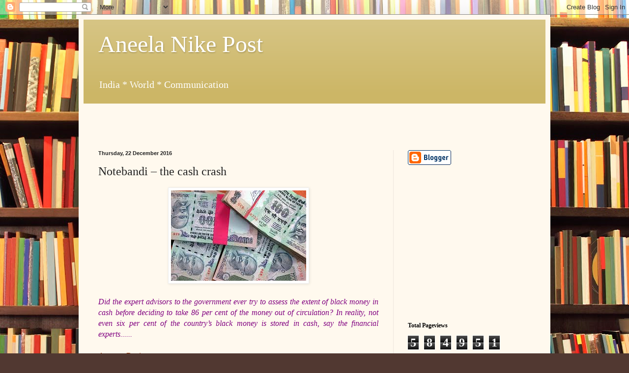

--- FILE ---
content_type: text/html; charset=UTF-8
request_url: https://www.aneelanike.com/2016/12/notebandi-cash-crash.html
body_size: 23661
content:
<!DOCTYPE html>
<html class='v2' dir='ltr' lang='en-GB' xmlns='http://www.w3.org/1999/xhtml' xmlns:b='http://www.google.com/2005/gml/b' xmlns:data='http://www.google.com/2005/gml/data' xmlns:expr='http://www.google.com/2005/gml/expr'>
<head>
<link href='https://www.blogger.com/static/v1/widgets/4128112664-css_bundle_v2.css' rel='stylesheet' type='text/css'/>
<script async='async' data-ad-client='ca-pub-7496974680232198' src='https://pagead2.googlesyndication.com/pagead/js/adsbygoogle.js'></script>
<meta content='width=1100' name='viewport'/>
<meta content='text/html; charset=UTF-8' http-equiv='Content-Type'/>
<meta content='blogger' name='generator'/>
<link href='https://www.aneelanike.com/favicon.ico' rel='icon' type='image/x-icon'/>
<link href='https://www.aneelanike.com/2016/12/notebandi-cash-crash.html' rel='canonical'/>
<link rel="alternate" type="application/atom+xml" title="Aneela Nike Post - Atom" href="https://www.aneelanike.com/feeds/posts/default" />
<link rel="alternate" type="application/rss+xml" title="Aneela Nike Post - RSS" href="https://www.aneelanike.com/feeds/posts/default?alt=rss" />
<link rel="service.post" type="application/atom+xml" title="Aneela Nike Post - Atom" href="https://www.blogger.com/feeds/2869674866758607168/posts/default" />

<link rel="alternate" type="application/atom+xml" title="Aneela Nike Post - Atom" href="https://www.aneelanike.com/feeds/1881394707548054245/comments/default" />
<!--Can't find substitution for tag [blog.ieCssRetrofitLinks]-->
<link href='https://blogger.googleusercontent.com/img/b/R29vZ2xl/AVvXsEi2kd1iHZIH9bQ-vjYkRsrXjP22XHRTxu3Jrz_YnTUZ4b2RTWE-GWs1jXKXdM7qBFLvRcOVWvu2iF-ycLDpmPtUgkfGq5ZQmoyb3vEokCFKybZQmqmSToMe8ELl8XnvwbiW4-emBQfjz38q/s1600/IndEco-2.png' rel='image_src'/>
<meta content='https://www.aneelanike.com/2016/12/notebandi-cash-crash.html' property='og:url'/>
<meta content='Notebandi – the cash crash' property='og:title'/>
<meta content='      Did the expert advisors to the government ever try to assess the extent of black money in cash before deciding to take 86 per cent of ...' property='og:description'/>
<meta content='https://blogger.googleusercontent.com/img/b/R29vZ2xl/AVvXsEi2kd1iHZIH9bQ-vjYkRsrXjP22XHRTxu3Jrz_YnTUZ4b2RTWE-GWs1jXKXdM7qBFLvRcOVWvu2iF-ycLDpmPtUgkfGq5ZQmoyb3vEokCFKybZQmqmSToMe8ELl8XnvwbiW4-emBQfjz38q/w1200-h630-p-k-no-nu/IndEco-2.png' property='og:image'/>
<title>Aneela Nike Post: Notebandi &#8211; the cash crash</title>
<style id='page-skin-1' type='text/css'><!--
/*
-----------------------------------------------
Blogger Template Style
Name:     Simple
Designer: Blogger
URL:      www.blogger.com
----------------------------------------------- */
/* Variable definitions
====================
<Variable name="keycolor" description="Main Color" type="color" default="#66bbdd"/>
<Group description="Page Text" selector="body">
<Variable name="body.font" description="Font" type="font"
default="normal normal 12px Arial, Tahoma, Helvetica, FreeSans, sans-serif"/>
<Variable name="body.text.color" description="Text Color" type="color" default="#222222"/>
</Group>
<Group description="Backgrounds" selector=".body-fauxcolumns-outer">
<Variable name="body.background.color" description="Outer Background" type="color" default="#66bbdd"/>
<Variable name="content.background.color" description="Main Background" type="color" default="#ffffff"/>
<Variable name="header.background.color" description="Header Background" type="color" default="transparent"/>
</Group>
<Group description="Links" selector=".main-outer">
<Variable name="link.color" description="Link Color" type="color" default="#2288bb"/>
<Variable name="link.visited.color" description="Visited Color" type="color" default="#888888"/>
<Variable name="link.hover.color" description="Hover Color" type="color" default="#33aaff"/>
</Group>
<Group description="Blog Title" selector=".header h1">
<Variable name="header.font" description="Font" type="font"
default="normal normal 60px Arial, Tahoma, Helvetica, FreeSans, sans-serif"/>
<Variable name="header.text.color" description="Title Color" type="color" default="#3399bb" />
</Group>
<Group description="Blog Description" selector=".header .description">
<Variable name="description.text.color" description="Description Color" type="color"
default="#777777" />
</Group>
<Group description="Tabs Text" selector=".tabs-inner .widget li a">
<Variable name="tabs.font" description="Font" type="font"
default="normal normal 14px Arial, Tahoma, Helvetica, FreeSans, sans-serif"/>
<Variable name="tabs.text.color" description="Text Color" type="color" default="#999999"/>
<Variable name="tabs.selected.text.color" description="Selected Color" type="color" default="#000000"/>
</Group>
<Group description="Tabs Background" selector=".tabs-outer .PageList">
<Variable name="tabs.background.color" description="Background Color" type="color" default="#f5f5f5"/>
<Variable name="tabs.selected.background.color" description="Selected Color" type="color" default="#eeeeee"/>
</Group>
<Group description="Post Title" selector="h3.post-title, .comments h4">
<Variable name="post.title.font" description="Font" type="font"
default="normal normal 22px Arial, Tahoma, Helvetica, FreeSans, sans-serif"/>
</Group>
<Group description="Date Header" selector=".date-header">
<Variable name="date.header.color" description="Text Color" type="color"
default="#222222"/>
<Variable name="date.header.background.color" description="Background Color" type="color"
default="transparent"/>
<Variable name="date.header.font" description="Text Font" type="font"
default="normal bold 11px Arial, Tahoma, Helvetica, FreeSans, sans-serif"/>
<Variable name="date.header.padding" description="Date Header Padding" type="string" default="inherit"/>
<Variable name="date.header.letterspacing" description="Date Header Letter Spacing" type="string" default="inherit"/>
<Variable name="date.header.margin" description="Date Header Margin" type="string" default="inherit"/>
</Group>
<Group description="Post Footer" selector=".post-footer">
<Variable name="post.footer.text.color" description="Text Color" type="color" default="#666666"/>
<Variable name="post.footer.background.color" description="Background Color" type="color"
default="#f9f9f9"/>
<Variable name="post.footer.border.color" description="Shadow Color" type="color" default="#eeeeee"/>
</Group>
<Group description="Gadgets" selector="h2">
<Variable name="widget.title.font" description="Title Font" type="font"
default="normal bold 11px Arial, Tahoma, Helvetica, FreeSans, sans-serif"/>
<Variable name="widget.title.text.color" description="Title Color" type="color" default="#000000"/>
<Variable name="widget.alternate.text.color" description="Alternate Color" type="color" default="#999999"/>
</Group>
<Group description="Images" selector=".main-inner">
<Variable name="image.background.color" description="Background Color" type="color" default="#ffffff"/>
<Variable name="image.border.color" description="Border Color" type="color" default="#eeeeee"/>
<Variable name="image.text.color" description="Caption Text Color" type="color" default="#222222"/>
</Group>
<Group description="Accents" selector=".content-inner">
<Variable name="body.rule.color" description="Separator Line Color" type="color" default="#eeeeee"/>
<Variable name="tabs.border.color" description="Tabs Border Color" type="color" default="#eee5dd"/>
</Group>
<Variable name="body.background" description="Body Background" type="background"
color="#513831" default="$(color) none repeat scroll top left"/>
<Variable name="body.background.override" description="Body Background Override" type="string" default=""/>
<Variable name="body.background.gradient.cap" description="Body Gradient Cap" type="url"
default="url(https://resources.blogblog.com/blogblog/data/1kt/simple/gradients_light.png)"/>
<Variable name="body.background.gradient.tile" description="Body Gradient Tile" type="url"
default="url(https://resources.blogblog.com/blogblog/data/1kt/simple/body_gradient_tile_light.png)"/>
<Variable name="content.background.color.selector" description="Content Background Color Selector" type="string" default=".content-inner"/>
<Variable name="content.padding" description="Content Padding" type="length" default="10px" min="0" max="100px"/>
<Variable name="content.padding.horizontal" description="Content Horizontal Padding" type="length" default="10px" min="0" max="100px"/>
<Variable name="content.shadow.spread" description="Content Shadow Spread" type="length" default="40px" min="0" max="100px"/>
<Variable name="content.shadow.spread.webkit" description="Content Shadow Spread (WebKit)" type="length" default="5px" min="0" max="100px"/>
<Variable name="content.shadow.spread.ie" description="Content Shadow Spread (IE)" type="length" default="10px" min="0" max="100px"/>
<Variable name="main.border.width" description="Main Border Width" type="length" default="0" min="0" max="10px"/>
<Variable name="header.background.gradient" description="Header Gradient" type="url" default="none"/>
<Variable name="header.shadow.offset.left" description="Header Shadow Offset Left" type="length" default="-1px" min="-50px" max="50px"/>
<Variable name="header.shadow.offset.top" description="Header Shadow Offset Top" type="length" default="-1px" min="-50px" max="50px"/>
<Variable name="header.shadow.spread" description="Header Shadow Spread" type="length" default="1px" min="0" max="100px"/>
<Variable name="header.padding" description="Header Padding" type="length" default="30px" min="0" max="100px"/>
<Variable name="header.border.size" description="Header Border Size" type="length" default="1px" min="0" max="10px"/>
<Variable name="header.bottom.border.size" description="Header Bottom Border Size" type="length" default="0" min="0" max="10px"/>
<Variable name="header.border.horizontalsize" description="Header Horizontal Border Size" type="length" default="0" min="0" max="10px"/>
<Variable name="description.text.size" description="Description Text Size" type="string" default="140%"/>
<Variable name="tabs.margin.top" description="Tabs Margin Top" type="length" default="0" min="0" max="100px"/>
<Variable name="tabs.margin.side" description="Tabs Side Margin" type="length" default="30px" min="0" max="100px"/>
<Variable name="tabs.background.gradient" description="Tabs Background Gradient" type="url"
default="url(https://resources.blogblog.com/blogblog/data/1kt/simple/gradients_light.png)"/>
<Variable name="tabs.border.width" description="Tabs Border Width" type="length" default="1px" min="0" max="10px"/>
<Variable name="tabs.bevel.border.width" description="Tabs Bevel Border Width" type="length" default="1px" min="0" max="10px"/>
<Variable name="post.margin.bottom" description="Post Bottom Margin" type="length" default="25px" min="0" max="100px"/>
<Variable name="image.border.small.size" description="Image Border Small Size" type="length" default="2px" min="0" max="10px"/>
<Variable name="image.border.large.size" description="Image Border Large Size" type="length" default="5px" min="0" max="10px"/>
<Variable name="page.width.selector" description="Page Width Selector" type="string" default=".region-inner"/>
<Variable name="page.width" description="Page Width" type="string" default="auto"/>
<Variable name="main.section.margin" description="Main Section Margin" type="length" default="15px" min="0" max="100px"/>
<Variable name="main.padding" description="Main Padding" type="length" default="15px" min="0" max="100px"/>
<Variable name="main.padding.top" description="Main Padding Top" type="length" default="30px" min="0" max="100px"/>
<Variable name="main.padding.bottom" description="Main Padding Bottom" type="length" default="30px" min="0" max="100px"/>
<Variable name="paging.background"
color="#fff9ee"
description="Background of blog paging area" type="background"
default="transparent none no-repeat scroll top center"/>
<Variable name="footer.bevel" description="Bevel border length of footer" type="length" default="0" min="0" max="10px"/>
<Variable name="mobile.background.overlay" description="Mobile Background Overlay" type="string"
default="transparent none repeat scroll top left"/>
<Variable name="mobile.background.size" description="Mobile Background Size" type="string" default="auto"/>
<Variable name="mobile.button.color" description="Mobile Button Color" type="color" default="#ffffff" />
<Variable name="startSide" description="Side where text starts in blog language" type="automatic" default="left"/>
<Variable name="endSide" description="Side where text ends in blog language" type="automatic" default="right"/>
*/
/* Content
----------------------------------------------- */
body {
font: normal normal 14px Georgia, Utopia, 'Palatino Linotype', Palatino, serif;
color: #222222;
background: #513831 url(//themes.googleusercontent.com/image?id=1KH22PlFqsiVYxboQNAoJjYmRbw5M4REHmdJbHT5M2x9zVMGrCqwSjZvaQW_A10KPc6Il) repeat scroll top center /* Credit: luoman (https://www.istockphoto.com/googleimages.php?id=11394138&amp;platform=blogger) */;
padding: 0 40px 40px 40px;
}
html body .region-inner {
min-width: 0;
max-width: 100%;
width: auto;
}
h2 {
font-size: 22px;
}
a:link {
text-decoration:none;
color: #993300;
}
a:visited {
text-decoration:none;
color: #888888;
}
a:hover {
text-decoration:underline;
color: #ff1900;
}
.body-fauxcolumn-outer .fauxcolumn-inner {
background: transparent none repeat scroll top left;
_background-image: none;
}
.body-fauxcolumn-outer .cap-top {
position: absolute;
z-index: 1;
height: 400px;
width: 100%;
}
.body-fauxcolumn-outer .cap-top .cap-left {
width: 100%;
background: transparent none repeat-x scroll top left;
_background-image: none;
}
.content-outer {
-moz-box-shadow: 0 0 40px rgba(0, 0, 0, .15);
-webkit-box-shadow: 0 0 5px rgba(0, 0, 0, .15);
-goog-ms-box-shadow: 0 0 10px #333333;
box-shadow: 0 0 40px rgba(0, 0, 0, .15);
margin-bottom: 1px;
}
.content-inner {
padding: 10px 10px;
}
.content-inner {
background-color: #fff9ee;
}
/* Header
----------------------------------------------- */
.header-outer {
background: #ccb666 url(https://resources.blogblog.com/blogblog/data/1kt/simple/gradients_light.png) repeat-x scroll 0 -400px;
_background-image: none;
}
.Header h1 {
font: normal normal 48px Georgia, Utopia, 'Palatino Linotype', Palatino, serif;
color: #ffffff;
text-shadow: 1px 2px 3px rgba(0, 0, 0, .2);
}
.Header h1 a {
color: #ffffff;
}
.Header .description {
font-size: 140%;
color: #ffffff;
}
.header-inner .Header .titlewrapper {
padding: 22px 30px;
}
.header-inner .Header .descriptionwrapper {
padding: 0 30px;
}
/* Tabs
----------------------------------------------- */
.tabs-inner .section:first-child {
border-top: 0 solid #eee5dd;
}
.tabs-inner .section:first-child ul {
margin-top: -0;
border-top: 0 solid #eee5dd;
border-left: 0 solid #eee5dd;
border-right: 0 solid #eee5dd;
}
.tabs-inner .widget ul {
background: #fff9ee none repeat-x scroll 0 -800px;
_background-image: none;
border-bottom: 1px solid #eee5dd;
margin-top: 0;
margin-left: -30px;
margin-right: -30px;
}
.tabs-inner .widget li a {
display: inline-block;
padding: .6em 1em;
font: normal normal 16px Georgia, Utopia, 'Palatino Linotype', Palatino, serif;
color: #998877;
border-left: 1px solid #fff9ee;
border-right: 1px solid #eee5dd;
}
.tabs-inner .widget li:first-child a {
border-left: none;
}
.tabs-inner .widget li.selected a, .tabs-inner .widget li a:hover {
color: #000000;
background-color: #fff9ee;
text-decoration: none;
}
/* Columns
----------------------------------------------- */
.main-outer {
border-top: 0 solid #eee5dd;
}
.fauxcolumn-left-outer .fauxcolumn-inner {
border-right: 1px solid #eee5dd;
}
.fauxcolumn-right-outer .fauxcolumn-inner {
border-left: 1px solid #eee5dd;
}
/* Headings
----------------------------------------------- */
div.widget > h2,
div.widget h2.title {
margin: 0 0 1em 0;
font: normal bold 12px Georgia, Utopia, 'Palatino Linotype', Palatino, serif;
color: #000000;
}
/* Widgets
----------------------------------------------- */
.widget .zippy {
color: #999999;
text-shadow: 2px 2px 1px rgba(0, 0, 0, .1);
}
.widget .popular-posts ul {
list-style: none;
}
/* Posts
----------------------------------------------- */
h2.date-header {
font: normal bold 11px Arial, Tahoma, Helvetica, FreeSans, sans-serif;
}
.date-header span {
background-color: transparent;
color: #222222;
padding: inherit;
letter-spacing: inherit;
margin: inherit;
}
.main-inner {
padding-top: 30px;
padding-bottom: 30px;
}
.main-inner .column-center-inner {
padding: 0 15px;
}
.main-inner .column-center-inner .section {
margin: 0 15px;
}
.post {
margin: 0 0 25px 0;
}
h3.post-title, .comments h4 {
font: normal normal 24px Georgia, Utopia, 'Palatino Linotype', Palatino, serif;
margin: .75em 0 0;
}
.post-body {
font-size: 110%;
line-height: 1.4;
position: relative;
}
.post-body img, .post-body .tr-caption-container, .Profile img, .Image img,
.BlogList .item-thumbnail img {
padding: 2px;
background: #ffffff;
border: 1px solid #eeeeee;
-moz-box-shadow: 1px 1px 5px rgba(0, 0, 0, .1);
-webkit-box-shadow: 1px 1px 5px rgba(0, 0, 0, .1);
box-shadow: 1px 1px 5px rgba(0, 0, 0, .1);
}
.post-body img, .post-body .tr-caption-container {
padding: 5px;
}
.post-body .tr-caption-container {
color: #222222;
}
.post-body .tr-caption-container img {
padding: 0;
background: transparent;
border: none;
-moz-box-shadow: 0 0 0 rgba(0, 0, 0, .1);
-webkit-box-shadow: 0 0 0 rgba(0, 0, 0, .1);
box-shadow: 0 0 0 rgba(0, 0, 0, .1);
}
.post-header {
margin: 0 0 1.5em;
line-height: 1.6;
font-size: 90%;
}
.post-footer {
margin: 20px -2px 0;
padding: 5px 10px;
color: #666555;
background-color: #eee9dd;
border-bottom: 1px solid #eeeeee;
line-height: 1.6;
font-size: 90%;
}
#comments .comment-author {
padding-top: 1.5em;
border-top: 1px solid #eee5dd;
background-position: 0 1.5em;
}
#comments .comment-author:first-child {
padding-top: 0;
border-top: none;
}
.avatar-image-container {
margin: .2em 0 0;
}
#comments .avatar-image-container img {
border: 1px solid #eeeeee;
}
/* Comments
----------------------------------------------- */
.comments .comments-content .icon.blog-author {
background-repeat: no-repeat;
background-image: url([data-uri]);
}
.comments .comments-content .loadmore a {
border-top: 1px solid #999999;
border-bottom: 1px solid #999999;
}
.comments .comment-thread.inline-thread {
background-color: #eee9dd;
}
.comments .continue {
border-top: 2px solid #999999;
}
/* Accents
---------------------------------------------- */
.section-columns td.columns-cell {
border-left: 1px solid #eee5dd;
}
.blog-pager {
background: transparent none no-repeat scroll top center;
}
.blog-pager-older-link, .home-link,
.blog-pager-newer-link {
background-color: #fff9ee;
padding: 5px;
}
.footer-outer {
border-top: 0 dashed #bbbbbb;
}
/* Mobile
----------------------------------------------- */
body.mobile  {
background-size: auto;
}
.mobile .body-fauxcolumn-outer {
background: transparent none repeat scroll top left;
}
.mobile .body-fauxcolumn-outer .cap-top {
background-size: 100% auto;
}
.mobile .content-outer {
-webkit-box-shadow: 0 0 3px rgba(0, 0, 0, .15);
box-shadow: 0 0 3px rgba(0, 0, 0, .15);
}
.mobile .tabs-inner .widget ul {
margin-left: 0;
margin-right: 0;
}
.mobile .post {
margin: 0;
}
.mobile .main-inner .column-center-inner .section {
margin: 0;
}
.mobile .date-header span {
padding: 0.1em 10px;
margin: 0 -10px;
}
.mobile h3.post-title {
margin: 0;
}
.mobile .blog-pager {
background: transparent none no-repeat scroll top center;
}
.mobile .footer-outer {
border-top: none;
}
.mobile .main-inner, .mobile .footer-inner {
background-color: #fff9ee;
}
.mobile-index-contents {
color: #222222;
}
.mobile-link-button {
background-color: #993300;
}
.mobile-link-button a:link, .mobile-link-button a:visited {
color: #ffffff;
}
.mobile .tabs-inner .section:first-child {
border-top: none;
}
.mobile .tabs-inner .PageList .widget-content {
background-color: #fff9ee;
color: #000000;
border-top: 1px solid #eee5dd;
border-bottom: 1px solid #eee5dd;
}
.mobile .tabs-inner .PageList .widget-content .pagelist-arrow {
border-left: 1px solid #eee5dd;
}

--></style>
<style id='template-skin-1' type='text/css'><!--
body {
min-width: 960px;
}
.content-outer, .content-fauxcolumn-outer, .region-inner {
min-width: 960px;
max-width: 960px;
_width: 960px;
}
.main-inner .columns {
padding-left: 0;
padding-right: 310px;
}
.main-inner .fauxcolumn-center-outer {
left: 0;
right: 310px;
/* IE6 does not respect left and right together */
_width: expression(this.parentNode.offsetWidth -
parseInt("0") -
parseInt("310px") + 'px');
}
.main-inner .fauxcolumn-left-outer {
width: 0;
}
.main-inner .fauxcolumn-right-outer {
width: 310px;
}
.main-inner .column-left-outer {
width: 0;
right: 100%;
margin-left: -0;
}
.main-inner .column-right-outer {
width: 310px;
margin-right: -310px;
}
#layout {
min-width: 0;
}
#layout .content-outer {
min-width: 0;
width: 800px;
}
#layout .region-inner {
min-width: 0;
width: auto;
}
body#layout div.add_widget {
padding: 8px;
}
body#layout div.add_widget a {
margin-left: 32px;
}
--></style>
<style>
    body {background-image:url(\/\/themes.googleusercontent.com\/image?id=1KH22PlFqsiVYxboQNAoJjYmRbw5M4REHmdJbHT5M2x9zVMGrCqwSjZvaQW_A10KPc6Il);}
    
@media (max-width: 200px) { body {background-image:url(\/\/themes.googleusercontent.com\/image?id=1KH22PlFqsiVYxboQNAoJjYmRbw5M4REHmdJbHT5M2x9zVMGrCqwSjZvaQW_A10KPc6Il&options=w200);}}
@media (max-width: 400px) and (min-width: 201px) { body {background-image:url(\/\/themes.googleusercontent.com\/image?id=1KH22PlFqsiVYxboQNAoJjYmRbw5M4REHmdJbHT5M2x9zVMGrCqwSjZvaQW_A10KPc6Il&options=w400);}}
@media (max-width: 800px) and (min-width: 401px) { body {background-image:url(\/\/themes.googleusercontent.com\/image?id=1KH22PlFqsiVYxboQNAoJjYmRbw5M4REHmdJbHT5M2x9zVMGrCqwSjZvaQW_A10KPc6Il&options=w800);}}
@media (max-width: 1200px) and (min-width: 801px) { body {background-image:url(\/\/themes.googleusercontent.com\/image?id=1KH22PlFqsiVYxboQNAoJjYmRbw5M4REHmdJbHT5M2x9zVMGrCqwSjZvaQW_A10KPc6Il&options=w1200);}}
/* Last tag covers anything over one higher than the previous max-size cap. */
@media (min-width: 1201px) { body {background-image:url(\/\/themes.googleusercontent.com\/image?id=1KH22PlFqsiVYxboQNAoJjYmRbw5M4REHmdJbHT5M2x9zVMGrCqwSjZvaQW_A10KPc6Il&options=w1600);}}
  </style>
<link href='https://www.blogger.com/dyn-css/authorization.css?targetBlogID=2869674866758607168&amp;zx=cd7f8f0a-041c-46cc-9b89-fb734a00d4ff' media='none' onload='if(media!=&#39;all&#39;)media=&#39;all&#39;' rel='stylesheet'/><noscript><link href='https://www.blogger.com/dyn-css/authorization.css?targetBlogID=2869674866758607168&amp;zx=cd7f8f0a-041c-46cc-9b89-fb734a00d4ff' rel='stylesheet'/></noscript>
<meta name='google-adsense-platform-account' content='ca-host-pub-1556223355139109'/>
<meta name='google-adsense-platform-domain' content='blogspot.com'/>

<script async src="https://pagead2.googlesyndication.com/pagead/js/adsbygoogle.js?client=ca-pub-7496974680232198&host=ca-host-pub-1556223355139109" crossorigin="anonymous"></script>

<!-- data-ad-client=ca-pub-7496974680232198 -->

</head>
<body class='loading'>
<div class='navbar section' id='navbar' name='Navbar'><div class='widget Navbar' data-version='1' id='Navbar1'><script type="text/javascript">
    function setAttributeOnload(object, attribute, val) {
      if(window.addEventListener) {
        window.addEventListener('load',
          function(){ object[attribute] = val; }, false);
      } else {
        window.attachEvent('onload', function(){ object[attribute] = val; });
      }
    }
  </script>
<div id="navbar-iframe-container"></div>
<script type="text/javascript" src="https://apis.google.com/js/platform.js"></script>
<script type="text/javascript">
      gapi.load("gapi.iframes:gapi.iframes.style.bubble", function() {
        if (gapi.iframes && gapi.iframes.getContext) {
          gapi.iframes.getContext().openChild({
              url: 'https://www.blogger.com/navbar/2869674866758607168?po\x3d1881394707548054245\x26origin\x3dhttps://www.aneelanike.com',
              where: document.getElementById("navbar-iframe-container"),
              id: "navbar-iframe"
          });
        }
      });
    </script><script type="text/javascript">
(function() {
var script = document.createElement('script');
script.type = 'text/javascript';
script.src = '//pagead2.googlesyndication.com/pagead/js/google_top_exp.js';
var head = document.getElementsByTagName('head')[0];
if (head) {
head.appendChild(script);
}})();
</script>
</div></div>
<div class='body-fauxcolumns'>
<div class='fauxcolumn-outer body-fauxcolumn-outer'>
<div class='cap-top'>
<div class='cap-left'></div>
<div class='cap-right'></div>
</div>
<div class='fauxborder-left'>
<div class='fauxborder-right'></div>
<div class='fauxcolumn-inner'>
</div>
</div>
<div class='cap-bottom'>
<div class='cap-left'></div>
<div class='cap-right'></div>
</div>
</div>
</div>
<div class='content'>
<div class='content-fauxcolumns'>
<div class='fauxcolumn-outer content-fauxcolumn-outer'>
<div class='cap-top'>
<div class='cap-left'></div>
<div class='cap-right'></div>
</div>
<div class='fauxborder-left'>
<div class='fauxborder-right'></div>
<div class='fauxcolumn-inner'>
</div>
</div>
<div class='cap-bottom'>
<div class='cap-left'></div>
<div class='cap-right'></div>
</div>
</div>
</div>
<div class='content-outer'>
<div class='content-cap-top cap-top'>
<div class='cap-left'></div>
<div class='cap-right'></div>
</div>
<div class='fauxborder-left content-fauxborder-left'>
<div class='fauxborder-right content-fauxborder-right'></div>
<div class='content-inner'>
<header>
<div class='header-outer'>
<div class='header-cap-top cap-top'>
<div class='cap-left'></div>
<div class='cap-right'></div>
</div>
<div class='fauxborder-left header-fauxborder-left'>
<div class='fauxborder-right header-fauxborder-right'></div>
<div class='region-inner header-inner'>
<div class='header section' id='header' name='Header'><div class='widget Header' data-version='1' id='Header1'>
<div id='header-inner'>
<div class='titlewrapper'>
<h1 class='title'>
<a href='https://www.aneelanike.com/'>
Aneela Nike Post
</a>
</h1>
</div>
<div class='descriptionwrapper'>
<p class='description'><span>India  *  World  *  Communication</span></p>
</div>
</div>
</div></div>
</div>
</div>
<div class='header-cap-bottom cap-bottom'>
<div class='cap-left'></div>
<div class='cap-right'></div>
</div>
</div>
</header>
<div class='tabs-outer'>
<div class='tabs-cap-top cap-top'>
<div class='cap-left'></div>
<div class='cap-right'></div>
</div>
<div class='fauxborder-left tabs-fauxborder-left'>
<div class='fauxborder-right tabs-fauxborder-right'></div>
<div class='region-inner tabs-inner'>
<div class='tabs section' id='crosscol' name='Cross-column'><div class='widget AdSense' data-version='1' id='AdSense2'>
<div class='widget-content'>
<script async src="https://pagead2.googlesyndication.com/pagead/js/adsbygoogle.js"></script>
<!-- aneelanike_crosscol_AdSense2_468x60_as -->
<ins class="adsbygoogle"
     style="display:inline-block;width:468px;height:60px"
     data-ad-client="ca-pub-7496974680232198"
     data-ad-host="ca-host-pub-1556223355139109"
     data-ad-slot="2530906360"></ins>
<script>
(adsbygoogle = window.adsbygoogle || []).push({});
</script>
<div class='clear'></div>
</div>
</div></div>
<div class='tabs no-items section' id='crosscol-overflow' name='Cross-Column 2'></div>
</div>
</div>
<div class='tabs-cap-bottom cap-bottom'>
<div class='cap-left'></div>
<div class='cap-right'></div>
</div>
</div>
<div class='main-outer'>
<div class='main-cap-top cap-top'>
<div class='cap-left'></div>
<div class='cap-right'></div>
</div>
<div class='fauxborder-left main-fauxborder-left'>
<div class='fauxborder-right main-fauxborder-right'></div>
<div class='region-inner main-inner'>
<div class='columns fauxcolumns'>
<div class='fauxcolumn-outer fauxcolumn-center-outer'>
<div class='cap-top'>
<div class='cap-left'></div>
<div class='cap-right'></div>
</div>
<div class='fauxborder-left'>
<div class='fauxborder-right'></div>
<div class='fauxcolumn-inner'>
</div>
</div>
<div class='cap-bottom'>
<div class='cap-left'></div>
<div class='cap-right'></div>
</div>
</div>
<div class='fauxcolumn-outer fauxcolumn-left-outer'>
<div class='cap-top'>
<div class='cap-left'></div>
<div class='cap-right'></div>
</div>
<div class='fauxborder-left'>
<div class='fauxborder-right'></div>
<div class='fauxcolumn-inner'>
</div>
</div>
<div class='cap-bottom'>
<div class='cap-left'></div>
<div class='cap-right'></div>
</div>
</div>
<div class='fauxcolumn-outer fauxcolumn-right-outer'>
<div class='cap-top'>
<div class='cap-left'></div>
<div class='cap-right'></div>
</div>
<div class='fauxborder-left'>
<div class='fauxborder-right'></div>
<div class='fauxcolumn-inner'>
</div>
</div>
<div class='cap-bottom'>
<div class='cap-left'></div>
<div class='cap-right'></div>
</div>
</div>
<!-- corrects IE6 width calculation -->
<div class='columns-inner'>
<div class='column-center-outer'>
<div class='column-center-inner'>
<div class='main section' id='main' name='Main'><div class='widget Blog' data-version='1' id='Blog1'>
<div class='blog-posts hfeed'>

          <div class="date-outer">
        
<h2 class='date-header'><span>Thursday, 22 December 2016</span></h2>

          <div class="date-posts">
        
<div class='post-outer'>
<div class='post hentry uncustomized-post-template' itemprop='blogPost' itemscope='itemscope' itemtype='http://schema.org/BlogPosting'>
<meta content='https://blogger.googleusercontent.com/img/b/R29vZ2xl/AVvXsEi2kd1iHZIH9bQ-vjYkRsrXjP22XHRTxu3Jrz_YnTUZ4b2RTWE-GWs1jXKXdM7qBFLvRcOVWvu2iF-ycLDpmPtUgkfGq5ZQmoyb3vEokCFKybZQmqmSToMe8ELl8XnvwbiW4-emBQfjz38q/s1600/IndEco-2.png' itemprop='image_url'/>
<meta content='2869674866758607168' itemprop='blogId'/>
<meta content='1881394707548054245' itemprop='postId'/>
<a name='1881394707548054245'></a>
<h3 class='post-title entry-title' itemprop='name'>
Notebandi &#8211; the cash crash
</h3>
<div class='post-header'>
<div class='post-header-line-1'></div>
</div>
<div class='post-body entry-content' id='post-body-1881394707548054245' itemprop='description articleBody'>
<div dir="ltr" style="text-align: left;" trbidi="on">
<div class="separator" style="clear: both; text-align: center;">
<a href="https://blogger.googleusercontent.com/img/b/R29vZ2xl/AVvXsEi2kd1iHZIH9bQ-vjYkRsrXjP22XHRTxu3Jrz_YnTUZ4b2RTWE-GWs1jXKXdM7qBFLvRcOVWvu2iF-ycLDpmPtUgkfGq5ZQmoyb3vEokCFKybZQmqmSToMe8ELl8XnvwbiW4-emBQfjz38q/s1600/IndEco-2.png" style="margin-left: 1em; margin-right: 1em;"><img border="0" src="https://blogger.googleusercontent.com/img/b/R29vZ2xl/AVvXsEi2kd1iHZIH9bQ-vjYkRsrXjP22XHRTxu3Jrz_YnTUZ4b2RTWE-GWs1jXKXdM7qBFLvRcOVWvu2iF-ycLDpmPtUgkfGq5ZQmoyb3vEokCFKybZQmqmSToMe8ELl8XnvwbiW4-emBQfjz38q/s1600/IndEco-2.png" /></a></div>
<div class="MsoNormal" style="text-align: justify;">
<i><span face="&quot;verdana&quot; , sans-serif" style="color: purple;"><br /></span></i></div>
<div class="MsoNormal" style="text-align: justify;">
<i><span style="color: purple; font-family: georgia; font-size: medium;">Did the expert advisors to the government ever try to assess the extent of black money in cash before deciding to take 86 per cent of the money out of circulation? In reality, not even six per cent of the country&#8217;s black money is stored in cash, say the financial experts......</span></i></div><div class="MsoNormal" style="text-align: justify;"><i><span style="color: purple; font-family: georgia; font-size: medium;"><br /></span></i></div><div class="MsoNormal" style="text-align: justify;"><i><span style="color: purple; font-family: georgia; font-size: medium;">
  
<a href="https://www.amazon.in/b?_encoding=UTF8&amp;tag=mywebsite084a-21&amp;linkCode=ur2&amp;linkId=5f58ded4e590c3eded71b492c18ff838&amp;camp=3638&amp;creative=24630&amp;node=1375393031" target="_blank">Amazon Devices</a>  
  
</span></i></div>
<div class="MsoNormal" style="text-align: justify;">
<span style="font-family: georgia; font-size: medium;"><br /></span></div>
<div class="MsoNormal" style="text-align: justify;">
<span style="color: purple; font-family: georgia; font-size: medium;">The message about demonetization is
clear. It has disturbed the Indian economy. But it&#8217;s too late for the
government to roll it back. Many economists and experts have criticized the move
and the implementation. Japanese brokerage Nomura issued a grim report about
the impact of demonetization in India. It expects growth to fall to 6 per cent
or below, as rural demand from fertilizers to consumer items shrinks sharply.
Nomura has an index that tracks lot of numbers to forecast growth. This, index
it explained, was down to its lowest levels since it was created.</span></div>
<div class="MsoNormal" style="text-align: justify;">
<span style="color: purple; font-family: georgia;"><br /></span></div>
<div class="separator" style="clear: both; text-align: center;">
<a href="https://blogger.googleusercontent.com/img/b/R29vZ2xl/AVvXsEjkeHrCoHMbMRvIw7xKBiUqOvC7g24b1sf7YjWbKvi3ZYAH1kSBU8URn326HiYK9Jggu0hECgooywEObuyVxI0I2Gr8WxEeh2JnLjVnJQVjzcuo3iDf3g34XBp-FACzTng8xE51bpJMizui/s1600/IndEco-1.png" style="clear: left; float: left; margin-bottom: 1em; margin-right: 1em;"><span style="font-family: georgia;"><img border="0" height="143" src="https://blogger.googleusercontent.com/img/b/R29vZ2xl/AVvXsEjkeHrCoHMbMRvIw7xKBiUqOvC7g24b1sf7YjWbKvi3ZYAH1kSBU8URn326HiYK9Jggu0hECgooywEObuyVxI0I2Gr8WxEeh2JnLjVnJQVjzcuo3iDf3g34XBp-FACzTng8xE51bpJMizui/w179-h143/IndEco-1.png" width="179" /><span face="&quot;verdana&quot; , sans-serif" style="color: purple; text-align: justify;">&nbsp;</span></span></a></div>
<div class="MsoNormal" style="text-align: justify;">
<span style="color: purple; font-family: georgia; font-size: medium;">Some call it a monumental tragedy
that is harming farmers, traders, small business and daily wage workers. Many
small scale units have shut down or the workers have returned back to their
villages. Is demonetization and its ugly fallout the beginning of the end of
Modi? Modi is losing friends as anger grows over Indian cash crackdown and
constant flip flops by the RBI. Nomura could have added that not only was demonetization
unnecessary, its execution has been botched. The Reserve Bank of India, the
finance ministry overseeing it has issued no less than 60 notices and circulars
that contradict each other since 8/11. These create confusion among banker and
citizen equally. Now people, who initially supported believing the good
intention of the government, are visibly angry. The general perception is,
people might forget the ordeal after a few days, but may not forgive the
government who created this mess.</span></div>
<div class="MsoNormal" style="text-align: justify;">
<span style="color: purple; font-family: georgia;"><br /></span></div>
<div class="separator" style="clear: both; text-align: center;">
<a href="https://blogger.googleusercontent.com/img/b/R29vZ2xl/AVvXsEhDagj4VH5nGcAbaQkHxKTJcKvtfvK_p5YP4kDrMm4pRzFljuy0clowurrmz418-qE3QKNRZ9MFpYf_lvW1eGzn9h7o7D1VcdUPNeBebTwxGImj6KXv2LpNpqFHxJxx2x8fGQQz35Uei77v/s1600/imagesCAOTNHSK.jpg" style="clear: right; float: right; margin-bottom: 1em; margin-left: 1em;"><span style="font-family: georgia;"><img border="0" height="125" src="https://blogger.googleusercontent.com/img/b/R29vZ2xl/AVvXsEhDagj4VH5nGcAbaQkHxKTJcKvtfvK_p5YP4kDrMm4pRzFljuy0clowurrmz418-qE3QKNRZ9MFpYf_lvW1eGzn9h7o7D1VcdUPNeBebTwxGImj6KXv2LpNpqFHxJxx2x8fGQQz35Uei77v/w174-h125/imagesCAOTNHSK.jpg" width="174" /><span face="&quot;verdana&quot; , sans-serif" style="color: purple; text-align: justify;">&nbsp;</span></span></a></div>
<div class="MsoNormal" style="text-align: justify;">
<span style="color: purple; font-family: georgia; font-size: medium;">Did the expert advisors to the
government ever try to assess the extent of black money in cash before deciding
to take 86 per cent of the money out of circulation? In reality, not even six
per cent of the country&#8217;s black money is stored in cash, say the financial
experts. Chidambaram, the former finance minister says - What the government
has been claiming as a surgical strike appears to be a surgeon operating on a
patient without diagnosing him first.</span></div>
<div class="MsoNormal" style="text-align: justify;">
<span style="font-family: georgia; font-size: medium;"><br /></span></div>
<div class="MsoNormal" style="text-align: justify;">
<span style="color: purple; font-family: georgia; font-size: medium;">One of the big impacts is
instantly visible on the residential sector which has been experiencing excruciatingly
slow growth in recent times. Let us hope the New year will bring some respite
and good days to the aam aadmi!</span></div><div class="MsoNormal" style="text-align: justify;"><span style="color: purple; font-family: georgia; font-size: medium;"><br /></span></div><div class="MsoNormal" style="text-align: justify;"><span style="color: purple; font-family: georgia; font-size: medium;">
  
  
<a href="https://www.amazon.in/b?_encoding=UTF8&amp;tag=mywebsite084a-21&amp;linkCode=ur2&amp;linkId=3108c6084431b552e9d83d6ac3e6a5de&amp;camp=3638&amp;creative=24630&amp;node=4951860031" target="_blank">Home Appliances</a>  
  
</span></div><div class="MsoNormal" style="text-align: justify;"><span style="color: purple; font-family: georgia; font-size: medium;"><br /></span></div><div class="MsoNormal" style="text-align: justify;"><div class="separator" style="clear: both; text-align: center;"><a href="https://blogger.googleusercontent.com/img/b/R29vZ2xl/AVvXsEgBTe4g3O5LnOqberTD7CVB6qL0tC0iln3WHwQ2LMYdvRYHGhslT6KfkAv78DLA4dVngHbYw2JMggnKIVOfSK8gX71DKxFahjAYiO8ahFp1MwVi3yYs-Nq3D-ep7gJfILpVaiIiXyGsXp-ahnAECldEul_9icwkXkGm6Ku_FJ7AYkArpWFlIN4LIxlMIQ/s90/Copy%20of%20WORLD.GIF" style="clear: left; float: left; margin-bottom: 1em; margin-right: 1em;"><img border="0" data-original-height="90" data-original-width="90" height="90" src="https://blogger.googleusercontent.com/img/b/R29vZ2xl/AVvXsEgBTe4g3O5LnOqberTD7CVB6qL0tC0iln3WHwQ2LMYdvRYHGhslT6KfkAv78DLA4dVngHbYw2JMggnKIVOfSK8gX71DKxFahjAYiO8ahFp1MwVi3yYs-Nq3D-ep7gJfILpVaiIiXyGsXp-ahnAECldEul_9icwkXkGm6Ku_FJ7AYkArpWFlIN4LIxlMIQ/s1600/Copy%20of%20WORLD.GIF" width="90" /></a></div><br /><span face="&quot;verdana&quot; , sans-serif" style="color: purple; font-size: medium;"><br /></span></div><div class="MsoNormal" style="text-align: justify;"><span face="&quot;verdana&quot; , sans-serif" style="color: red; font-size: medium;"><b><br /></b></span></div><div class="MsoNormal" style="text-align: justify;"><span face="&quot;verdana&quot; , sans-serif" style="color: red; font-size: medium;"><b>MyPost</b></span></div><div class="MsoNormal" style="text-align: justify;"><span face="&quot;verdana&quot; , sans-serif" style="color: red; font-size: medium;"><b><br /></b></span></div><div class="MsoNormal" style="text-align: justify;"><span style="color: #990000; font-family: georgia; font-size: large;"><br /></span></div><div class="MsoNormal" style="text-align: justify;"><span style="color: #990000; font-family: georgia; font-size: large;">Rama
in Thailand:</span></div><div class="MsoNormal" style="text-align: justify;"><span face="&quot;verdana&quot; , sans-serif" style="color: #990000; font-size: medium;">

<p class="MsoNormal" style="line-height: normal; margin-bottom: 0.0001pt;"><span style="font-family: georgia;">You
must be aware, centuries ago, the influence of Hinduism and Buddhism spread to
Far East and South East Asian countries like Cambodia (earlier known as
Kambhoj), Thailand, Indonesia, etc. Did you know that in Bangkok, it has a Sri
Ayodhya road and Rama-I road. There are more such interesting facts.<o:p></o:p></span></p>

<p class="MsoNormal" style="line-height: normal; margin-bottom: 0.0001pt;"><span style="font-family: georgia;">Bangkok
itself was established as the capital of Thailand by King Rama &#8211;I, the founder
of the Chakri dynasty. It is evident from the history of Thailand that many
generations of Thai Kings have identified themselves with Rama, who was
regarded as an ideal ruler. And therefore, successive kings of the dynasty,
have continued to hold the title of Rama with their names. The present king,
His Majesty Bhumi Pol Adulyadej, is called King Rama &#8211;IX.<o:p></o:p></span></p>

<p class="MsoNormal" style="line-height: normal; margin-bottom: 0.0001pt;"><span style="font-family: georgia;">Alongwith
Buddhism, the Hindu epic of Ramayana (known as Ramakin in Thai version) has
excerised powerful influence over the Thai people. There is another Ayodhaya
situated about 90 km north of Bangkok. Now lying in ruins, this ancient city,
known as Ayutthaya in Thai, was founded as the capital of Thailand in 1350 by
King Rama Thibode.</span></p><p class="MsoNormal" style="line-height: normal; margin-bottom: 0.0001pt;"><span style="font-family: georgia;">
  
<a href="https://www.amazon.in/b?_encoding=UTF8&amp;tag=mywebsite084a-21&amp;linkCode=ur2&amp;linkId=e2a78e354bd196538f6c907e86ed6255&amp;camp=3638&amp;creative=24630&amp;node=20821454031" target="_blank">Amazon Pharmacy</a>  
  
</span></p></span></div>
<div class="MsoNormal" style="text-align: justify;">
<span face="&quot;verdana&quot; , sans-serif" style="color: purple;">..................................................................................................................</span></div>
<div class="MsoNormal" style="text-align: justify;">
<span face="&quot;verdana&quot; , sans-serif" style="color: red;"><b>Picture Post:</b></span></div>
<table align="center" cellpadding="0" cellspacing="0" class="tr-caption-container" style="margin-left: auto; margin-right: auto; text-align: center;"><tbody>
<tr><td style="text-align: center;"><a href="https://blogger.googleusercontent.com/img/b/R29vZ2xl/AVvXsEhBj63-fTUdXx7FgZZgxhfoaHMgWS1PXPqGBNQnKJr3FrlREBR2_UKBegYIBuBBZO_ZjOfoHWdargjxnGNNLBlAqgdWSRL4uXVQf1b0D4MlsQXDHDs3uffBXrZ1K0YgWRmd0a7pBxRVwx4t/s1600/VETOBA+TEMPLE+ARAWALI.jpg" style="margin-left: auto; margin-right: auto;"><img border="0" height="182" src="https://blogger.googleusercontent.com/img/b/R29vZ2xl/AVvXsEhBj63-fTUdXx7FgZZgxhfoaHMgWS1PXPqGBNQnKJr3FrlREBR2_UKBegYIBuBBZO_ZjOfoHWdargjxnGNNLBlAqgdWSRL4uXVQf1b0D4MlsQXDHDs3uffBXrZ1K0YgWRmd0a7pBxRVwx4t/w242-h182/VETOBA+TEMPLE+ARAWALI.jpg" width="242" /></a></td></tr>
<tr><td class="tr-caption" style="text-align: center;"><span style="color: #660000; font-size: x-small;">Vetobha Temple, Arawali, Maharastra</span></td></tr>
</tbody></table>
<div class="MsoNormal" style="text-align: justify;">
<span face="&quot;verdana&quot; , sans-serif" style="color: purple;">...................................................................................................................</span></div><div class="MsoNormal" style="text-align: justify;"><div class="separator" style="clear: both; text-align: center;"><a href="https://blogger.googleusercontent.com/img/b/R29vZ2xl/AVvXsEh2OQHrIgi9RpDYgRShvgwyEw4-aUlRlNjyL-z4Driq_kLimb69ygIXj6e6hBTQGxjaqT_FWnN6kv1peHkRCpTBMViiy_QzLLuHuW_YCHq5QKDK5kdyigWFRQ09o9ayOjmw4I_Tl4un5Aw1qV4vfrvDrdWQxrUlrEqaVNdgcLKZ5frJW_qQRJRuBMkfkQ/s425/1-blogpro-small.jpg" style="margin-left: 1em; margin-right: 1em;"><img border="0" data-original-height="360" data-original-width="425" height="203" src="https://blogger.googleusercontent.com/img/b/R29vZ2xl/AVvXsEh2OQHrIgi9RpDYgRShvgwyEw4-aUlRlNjyL-z4Driq_kLimb69ygIXj6e6hBTQGxjaqT_FWnN6kv1peHkRCpTBMViiy_QzLLuHuW_YCHq5QKDK5kdyigWFRQ09o9ayOjmw4I_Tl4un5Aw1qV4vfrvDrdWQxrUlrEqaVNdgcLKZ5frJW_qQRJRuBMkfkQ/w240-h203/1-blogpro-small.jpg" width="240" /></a></div><div class="separator" style="clear: both; text-align: left;"><p class="MsoNormal" style="line-height: normal; margin-bottom: 0in;"><span face="&quot;Verdana&quot;,&quot;sans-serif&quot;" style="font-size: 10pt;"><span style="color: red;">To
book an ad or an announcement on this blog.<o:p></o:p></span></span></p>

<p class="MsoNormal" style="line-height: normal; margin-bottom: 0in;"><span style="color: red;"><span face="&quot;Verdana&quot;,&quot;sans-serif&quot;" style="font-size: 10pt;">WhatsApp:
91 9969154602 Email:&nbsp;</span><a href="mailto:akn929@yahoo.com"><span face="&quot;Verdana&quot;,&quot;sans-serif&quot;" style="font-size: 10pt;">akn929@yahoo.com</span></a></span></p><p class="MsoNormal" style="line-height: normal; margin-bottom: 0in;"><span style="color: purple; text-align: justify;">.................................................................................................................</span></p></div></div><div class="separator" style="clear: both; text-align: center;"><a href="https://blogger.googleusercontent.com/img/b/R29vZ2xl/AVvXsEi_kZZ9xkm-UvU-oc0j1ayIhXA8gD36BZB1HujhxfAvPzXGe294L4-eimoojPORRQw9fFIiFBpkZcheQHf53E2yNhXZQBXAUsce07PRhmOAEGcHEgM9G_S7KMj1IeFqh31mWw7LyV3khEDawBFYFDee_TEMp7rj1gKXxGh2dIqT1ecF_RO6gm9_4wg28w/s587/1bkpromo.jpg" style="margin-left: 1em; margin-right: 1em;"><img border="0" data-original-height="587" data-original-width="480" height="272" src="https://blogger.googleusercontent.com/img/b/R29vZ2xl/AVvXsEi_kZZ9xkm-UvU-oc0j1ayIhXA8gD36BZB1HujhxfAvPzXGe294L4-eimoojPORRQw9fFIiFBpkZcheQHf53E2yNhXZQBXAUsce07PRhmOAEGcHEgM9G_S7KMj1IeFqh31mWw7LyV3khEDawBFYFDee_TEMp7rj1gKXxGh2dIqT1ecF_RO6gm9_4wg28w/w223-h272/1bkpromo.jpg" width="223" /></a></div><div class="separator" style="clear: both; text-align: left;"><p class="MsoNormal" style="line-height: normal; margin-bottom: 0in;"><span face="&quot;Verdana&quot;,&quot;sans-serif&quot;" style="font-size: 10pt;"><span style="color: red;">*Your
comments are welcome. We value them, to make the blog better.<o:p></o:p></span></span></p>

<p class="MsoNormal" style="line-height: normal; margin-bottom: 0in;"><span face="&quot;Verdana&quot;,&quot;sans-serif&quot;" style="font-size: 10pt;"><span style="color: red;">*Guest
writers are welcome. Tell us about the subject. Get in touch.<o:p></o:p></span></span></p>

<p class="MsoNormal" style="line-height: normal; margin-bottom: 0in;"><span face="&quot;Verdana&quot;,&quot;sans-serif&quot;" style="font-size: 10pt;"><span style="color: red;">*Please
share this blog with your friends.</span><o:p></o:p></span></p></div>
<div class="MsoNormal"><span style="color: purple; text-align: justify;">.................................................................................................................</span></div><div class="MsoNormal"><p class="MsoNormal" style="line-height: normal; margin-bottom: 0in;"><span face="&quot;Verdana&quot;,&quot;sans-serif&quot;" style="font-size: 10pt;"><span style="color: #741b47;">Recommended
viewing:<o:p></o:p></span></span></p>

<p class="MsoNormal" style="line-height: normal; margin-bottom: 0in;"><span style="color: #741b47;"><span face="&quot;Verdana&quot;,&quot;sans-serif&quot;" style="font-size: 10pt;">Anil
Naik - YouTube Channel</span><span style="font-size: 10pt;"><o:p></o:p></span></span></p>

<p class="MsoNormal" style="line-height: normal; margin-bottom: 0in;"><span style="color: #741b47;"><a href="https://youtube.com/channel/UCwo9Re44827w8c6QPmxlnug?fbclid=IwAR3czbBRsHIsFrWZUF1UK_qvDdKg3WSNR1HmKmSr5Kgf10FIsM0mjqtdHLg" target="_blank"><span face="&quot;Verdana&quot;,&quot;sans-serif&quot;" style="font-size: 10pt;">https://youtube.com/channel/UCwo9Re44827w8c6QPmxlnug</span></a><span face="&quot;Verdana&quot;,&quot;sans-serif&quot;" style="font-size: 10pt;"><o:p></o:p></span></span></p>

<p class="MsoNormal" style="line-height: normal; margin-bottom: 0in;"><span face="&quot;Verdana&quot;,&quot;sans-serif&quot;" style="font-size: 10pt;"><span style="color: #741b47;">Please
like, comment and Subscribe. </span><o:p></o:p></span></p><p class="MsoNormal" style="line-height: normal; margin-bottom: 0in;"><span face="&quot;Verdana&quot;,&quot;sans-serif&quot;" style="font-size: 10pt;"></span></p><div class="separator" style="clear: both; text-align: center;"><iframe allowfullscreen="" class="BLOG_video_class" height="209" src="https://www.youtube.com/embed/ZIrNS6mPOrg" width="252" youtube-src-id="ZIrNS6mPOrg"></iframe></div>...................................................................................................<p></p><p class="MsoNormal" style="line-height: normal; margin-bottom: 0in;"></p><div class="separator" style="clear: both; text-align: center;"><a href="https://blogger.googleusercontent.com/img/b/R29vZ2xl/AVvXsEiVB9biSDPXVDqddiN0vGXoUhnyAfrdub_fsW_kGUlWWrSIZqBViYXOVY6e4MguckbvIORgvXDm38mxkHpIvyRzNYg7PEvVGOSGWEB-Hr2WMQBpTb22bSv8kFnWKQr-5MHi6lmy-n0Cm-tirNhqVww6lQJupvCpRv9-dzhm8bOLM7NXNXI32OMzW1z-Ow/s114/an-picblg.jpg" style="clear: left; float: left; margin-bottom: 1em; margin-right: 1em;"><img border="0" data-original-height="114" data-original-width="112" height="114" src="https://blogger.googleusercontent.com/img/b/R29vZ2xl/AVvXsEiVB9biSDPXVDqddiN0vGXoUhnyAfrdub_fsW_kGUlWWrSIZqBViYXOVY6e4MguckbvIORgvXDm38mxkHpIvyRzNYg7PEvVGOSGWEB-Hr2WMQBpTb22bSv8kFnWKQr-5MHi6lmy-n0Cm-tirNhqVww6lQJupvCpRv9-dzhm8bOLM7NXNXI32OMzW1z-Ow/s1600/an-picblg.jpg" width="112" /></a></div><b><span face="&quot;Verdana&quot;,&quot;sans-serif&quot;" style="font-size: 10pt;"><span style="color: #cc0000;"><p class="MsoNormal" style="line-height: normal; margin-bottom: 0in;"><b><span face="&quot;Verdana&quot;,&quot;sans-serif&quot;" style="font-size: 10pt;"><span style="color: #cc0000;"><br /></span></span></b></p>Aneela Nike Post</span></span></b><p></p><p class="MsoNormal" style="line-height: normal; margin-bottom: 0in;"><span face="&quot;Verdana&quot;,&quot;sans-serif&quot;" style="font-size: 10pt;"><span style="color: #cc0000;">Anil
Naik<o:p></o:p></span></span></p><p class="MsoNormal" style="line-height: normal; margin-bottom: 0in;"><span style="color: #cc0000;"><span face="&quot;Verdana&quot;,&quot;sans-serif&quot;" style="font-size: 10pt;">WhatsApp:
91 9969154602<br />
Email: </span><a href="mailto:akn929@yahoo.com"><span face="&quot;Verdana&quot;,&quot;sans-serif&quot;" style="font-size: 10pt;">akn929@yahoo.com</span></a></span></p><p class="MsoNormal" style="line-height: normal; margin-bottom: 0in;">





</p><p class="MsoNormal" style="line-height: normal; margin-bottom: 0in;"><o:p><span style="color: #cc0000;">&nbsp;</span></o:p></p><p class="MsoNormal" style="line-height: normal; margin-bottom: 0in;"><span face="Verdana, &quot;sans-serif&quot;" style="font-size: 10pt;">...................................................................................................</span></p><p class="MsoNormal" style="line-height: normal; margin-bottom: 0in; text-align: justify;"><span style="color: #cc0000;"><span face="&quot;Verdana&quot;,&quot;sans-serif&quot;" style="font-size: 10pt;">If
you feel that Aneela Nike Post is making a difference to your life, do take a
minute to consider a comment or contribution. We would also value your
suggestions as how to make ourselves more relevant to you. Please write to </span><a href="mailto:akn929@yahoo.com"><span face="&quot;Verdana&quot;,&quot;sans-serif&quot;" style="font-size: 10pt;">akn929@yahoo.com</span></a></span><span face="&quot;Verdana&quot;,&quot;sans-serif&quot;" style="font-size: 10pt;"><span style="color: #cc0000;"> to give your
valuable feedback.</span><o:p></o:p></span></p><p class="MsoNormal" style="line-height: normal; margin-bottom: 0in;"></p><table align="center" cellpadding="0" cellspacing="0" class="tr-caption-container" style="margin-left: auto; margin-right: auto;"><tbody><tr><td style="text-align: center;"><a href="https://blogger.googleusercontent.com/img/b/R29vZ2xl/AVvXsEiW_DRMMCBdQ5LB83kiXvjomKlCOQ0bWWciHDRmLXiLKamND9sOHM2Jfbp2_QNbPN2tgIBxbiXKHtHjUCDa871pCI9fUJxSVQ6o5szxBh1-QfJJHxBCZEaaWy5YVjlNKHM_MtRC9qL-Xw8MKlOAx0arPdBe-3jj4bxYNDLOoGmEQL7Kjew0Wl49MlyvYg/s750/1a-ayur.jpg" imageanchor="1" style="margin-left: auto; margin-right: auto;"><img border="0" data-original-height="476" data-original-width="750" height="152" src="https://blogger.googleusercontent.com/img/b/R29vZ2xl/AVvXsEiW_DRMMCBdQ5LB83kiXvjomKlCOQ0bWWciHDRmLXiLKamND9sOHM2Jfbp2_QNbPN2tgIBxbiXKHtHjUCDa871pCI9fUJxSVQ6o5szxBh1-QfJJHxBCZEaaWy5YVjlNKHM_MtRC9qL-Xw8MKlOAx0arPdBe-3jj4bxYNDLOoGmEQL7Kjew0Wl49MlyvYg/w239-h152/1a-ayur.jpg" width="239" /></a></td></tr><tr><td class="tr-caption" style="text-align: center;">Order -&nbsp;<a href="https://ayurvedclinic.com/?ref=ayuranil">ayurvedclinic.com</a></td></tr></tbody></table><br /><div class="separator" style="clear: both; text-align: center;"><br /></div><p></p><p class="MsoNormal" style="line-height: normal; margin-bottom: 0in;"><span face="&quot;Verdana&quot;,&quot;sans-serif&quot;" style="font-size: 10pt;"><br /></span></p></div>
</div>
<div style='clear: both;'></div>
</div>
<div class='post-footer'>
<div class='post-footer-line post-footer-line-1'>
<span class='post-author vcard'>
Posted by
<span class='fn' itemprop='author' itemscope='itemscope' itemtype='http://schema.org/Person'>
<meta content='https://www.blogger.com/profile/13970968342539760990' itemprop='url'/>
<a class='g-profile' href='https://www.blogger.com/profile/13970968342539760990' rel='author' title='author profile'>
<span itemprop='name'>Aneela Nike</span>
</a>
</span>
</span>
<span class='post-timestamp'>
at
<meta content='https://www.aneelanike.com/2016/12/notebandi-cash-crash.html' itemprop='url'/>
<a class='timestamp-link' href='https://www.aneelanike.com/2016/12/notebandi-cash-crash.html' rel='bookmark' title='permanent link'><abbr class='published' itemprop='datePublished' title='2016-12-22T18:25:00+05:30'>18:25</abbr></a>
</span>
<span class='post-comment-link'>
</span>
<span class='post-icons'>
<span class='item-control blog-admin pid-551442616'>
<a href='https://www.blogger.com/post-edit.g?blogID=2869674866758607168&postID=1881394707548054245&from=pencil' title='Edit Post'>
<img alt='' class='icon-action' height='18' src='https://resources.blogblog.com/img/icon18_edit_allbkg.gif' width='18'/>
</a>
</span>
</span>
<div class='post-share-buttons goog-inline-block'>
<a class='goog-inline-block share-button sb-email' href='https://www.blogger.com/share-post.g?blogID=2869674866758607168&postID=1881394707548054245&target=email' target='_blank' title='Email This'><span class='share-button-link-text'>Email This</span></a><a class='goog-inline-block share-button sb-blog' href='https://www.blogger.com/share-post.g?blogID=2869674866758607168&postID=1881394707548054245&target=blog' onclick='window.open(this.href, "_blank", "height=270,width=475"); return false;' target='_blank' title='BlogThis!'><span class='share-button-link-text'>BlogThis!</span></a><a class='goog-inline-block share-button sb-twitter' href='https://www.blogger.com/share-post.g?blogID=2869674866758607168&postID=1881394707548054245&target=twitter' target='_blank' title='Share to X'><span class='share-button-link-text'>Share to X</span></a><a class='goog-inline-block share-button sb-facebook' href='https://www.blogger.com/share-post.g?blogID=2869674866758607168&postID=1881394707548054245&target=facebook' onclick='window.open(this.href, "_blank", "height=430,width=640"); return false;' target='_blank' title='Share to Facebook'><span class='share-button-link-text'>Share to Facebook</span></a><a class='goog-inline-block share-button sb-pinterest' href='https://www.blogger.com/share-post.g?blogID=2869674866758607168&postID=1881394707548054245&target=pinterest' target='_blank' title='Share to Pinterest'><span class='share-button-link-text'>Share to Pinterest</span></a>
</div>
</div>
<div class='post-footer-line post-footer-line-2'>
<span class='post-labels'>
</span>
</div>
<div class='post-footer-line post-footer-line-3'>
<span class='post-location'>
</span>
</div>
</div>
</div>
<div class='comments' id='comments'>
<a name='comments'></a>
<h4>4 comments:</h4>
<div class='comments-content'>
<script async='async' src='' type='text/javascript'></script>
<script type='text/javascript'>
    (function() {
      var items = null;
      var msgs = null;
      var config = {};

// <![CDATA[
      var cursor = null;
      if (items && items.length > 0) {
        cursor = parseInt(items[items.length - 1].timestamp) + 1;
      }

      var bodyFromEntry = function(entry) {
        var text = (entry &&
                    ((entry.content && entry.content.$t) ||
                     (entry.summary && entry.summary.$t))) ||
            '';
        if (entry && entry.gd$extendedProperty) {
          for (var k in entry.gd$extendedProperty) {
            if (entry.gd$extendedProperty[k].name == 'blogger.contentRemoved') {
              return '<span class="deleted-comment">' + text + '</span>';
            }
          }
        }
        return text;
      }

      var parse = function(data) {
        cursor = null;
        var comments = [];
        if (data && data.feed && data.feed.entry) {
          for (var i = 0, entry; entry = data.feed.entry[i]; i++) {
            var comment = {};
            // comment ID, parsed out of the original id format
            var id = /blog-(\d+).post-(\d+)/.exec(entry.id.$t);
            comment.id = id ? id[2] : null;
            comment.body = bodyFromEntry(entry);
            comment.timestamp = Date.parse(entry.published.$t) + '';
            if (entry.author && entry.author.constructor === Array) {
              var auth = entry.author[0];
              if (auth) {
                comment.author = {
                  name: (auth.name ? auth.name.$t : undefined),
                  profileUrl: (auth.uri ? auth.uri.$t : undefined),
                  avatarUrl: (auth.gd$image ? auth.gd$image.src : undefined)
                };
              }
            }
            if (entry.link) {
              if (entry.link[2]) {
                comment.link = comment.permalink = entry.link[2].href;
              }
              if (entry.link[3]) {
                var pid = /.*comments\/default\/(\d+)\?.*/.exec(entry.link[3].href);
                if (pid && pid[1]) {
                  comment.parentId = pid[1];
                }
              }
            }
            comment.deleteclass = 'item-control blog-admin';
            if (entry.gd$extendedProperty) {
              for (var k in entry.gd$extendedProperty) {
                if (entry.gd$extendedProperty[k].name == 'blogger.itemClass') {
                  comment.deleteclass += ' ' + entry.gd$extendedProperty[k].value;
                } else if (entry.gd$extendedProperty[k].name == 'blogger.displayTime') {
                  comment.displayTime = entry.gd$extendedProperty[k].value;
                }
              }
            }
            comments.push(comment);
          }
        }
        return comments;
      };

      var paginator = function(callback) {
        if (hasMore()) {
          var url = config.feed + '?alt=json&v=2&orderby=published&reverse=false&max-results=50';
          if (cursor) {
            url += '&published-min=' + new Date(cursor).toISOString();
          }
          window.bloggercomments = function(data) {
            var parsed = parse(data);
            cursor = parsed.length < 50 ? null
                : parseInt(parsed[parsed.length - 1].timestamp) + 1
            callback(parsed);
            window.bloggercomments = null;
          }
          url += '&callback=bloggercomments';
          var script = document.createElement('script');
          script.type = 'text/javascript';
          script.src = url;
          document.getElementsByTagName('head')[0].appendChild(script);
        }
      };
      var hasMore = function() {
        return !!cursor;
      };
      var getMeta = function(key, comment) {
        if ('iswriter' == key) {
          var matches = !!comment.author
              && comment.author.name == config.authorName
              && comment.author.profileUrl == config.authorUrl;
          return matches ? 'true' : '';
        } else if ('deletelink' == key) {
          return config.baseUri + '/comment/delete/'
               + config.blogId + '/' + comment.id;
        } else if ('deleteclass' == key) {
          return comment.deleteclass;
        }
        return '';
      };

      var replybox = null;
      var replyUrlParts = null;
      var replyParent = undefined;

      var onReply = function(commentId, domId) {
        if (replybox == null) {
          // lazily cache replybox, and adjust to suit this style:
          replybox = document.getElementById('comment-editor');
          if (replybox != null) {
            replybox.height = '250px';
            replybox.style.display = 'block';
            replyUrlParts = replybox.src.split('#');
          }
        }
        if (replybox && (commentId !== replyParent)) {
          replybox.src = '';
          document.getElementById(domId).insertBefore(replybox, null);
          replybox.src = replyUrlParts[0]
              + (commentId ? '&parentID=' + commentId : '')
              + '#' + replyUrlParts[1];
          replyParent = commentId;
        }
      };

      var hash = (window.location.hash || '#').substring(1);
      var startThread, targetComment;
      if (/^comment-form_/.test(hash)) {
        startThread = hash.substring('comment-form_'.length);
      } else if (/^c[0-9]+$/.test(hash)) {
        targetComment = hash.substring(1);
      }

      // Configure commenting API:
      var configJso = {
        'maxDepth': config.maxThreadDepth
      };
      var provider = {
        'id': config.postId,
        'data': items,
        'loadNext': paginator,
        'hasMore': hasMore,
        'getMeta': getMeta,
        'onReply': onReply,
        'rendered': true,
        'initComment': targetComment,
        'initReplyThread': startThread,
        'config': configJso,
        'messages': msgs
      };

      var render = function() {
        if (window.goog && window.goog.comments) {
          var holder = document.getElementById('comment-holder');
          window.goog.comments.render(holder, provider);
        }
      };

      // render now, or queue to render when library loads:
      if (window.goog && window.goog.comments) {
        render();
      } else {
        window.goog = window.goog || {};
        window.goog.comments = window.goog.comments || {};
        window.goog.comments.loadQueue = window.goog.comments.loadQueue || [];
        window.goog.comments.loadQueue.push(render);
      }
    })();
// ]]>
  </script>
<div id='comment-holder'>
<div class="comment-thread toplevel-thread"><ol id="top-ra"><li class="comment" id="c4106617579575664529"><div class="avatar-image-container"><img src="//www.blogger.com/img/blogger_logo_round_35.png" alt=""/></div><div class="comment-block"><div class="comment-header"><cite class="user"><a href="https://www.blogger.com/profile/11566184031808028507" rel="nofollow">sheela rajesh</a></cite><span class="icon user "></span><span class="datetime secondary-text"><a rel="nofollow" href="https://www.aneelanike.com/2016/12/notebandi-cash-crash.html?showComment=1549447595525#c4106617579575664529">6 February 2019 at 15:36</a></span></div><p class="comment-content">Your blog is so inspiring for the young generations.thanks for sharing your information with us and please update more new ideas.<br><a href="https://www.fita.in/web-design-training-in-chennai/" rel="nofollow">web designing course in chennai</a><br><a href="https://www.fita.in/seo-training-in-chennai/" rel="nofollow">SEO Training in Chennai</a><br><a href="https://www.fita.in/big-data-hadoop-training-in-chennai/" rel="nofollow">Big Data Training in Chennai</a><br><a href="https://www.fita.in/big-data-hadoop-training-in-chennai/" rel="nofollow">Hadoop Training in Chennai</a><br><a href="https://www.fita.in/android-training-in-chennai/" rel="nofollow">Android Training in Chennai</a><br><a href="https://www.fita.in/selenium-training-in-chennai/" rel="nofollow">Selenium Training in Chennai</a><br><a href="https://www.fita.in/digital-marketing-training-in-chennai/" rel="nofollow">Digital Marketing Course in Chennai</a><br><a href="https://www.fita.in/java-and-j2ee-training-in-chennai/" rel="nofollow">JAVA Training in Chennai</a><br><a href="https://www.fita.in/german-training-in-chennai/" rel="nofollow">german classes in chennai</a><br><a href="https://www.fita.in/dot-net-training-in-chennai/" rel="nofollow">DOT NET Training in Chennai</a><br><a href="https://www.fita.in/dot-net-training-in-chennai/" rel="nofollow">.Net course in chennai</a><br><a href="https://www.fita.in/dot-net-training-in-chennai/" rel="nofollow">Dot Net Training in Adyar</a></p><span class="comment-actions secondary-text"><a class="comment-reply" target="_self" data-comment-id="4106617579575664529">Reply</a><span class="item-control blog-admin blog-admin pid-1641104770"><a target="_self" href="https://www.blogger.com/comment/delete/2869674866758607168/4106617579575664529">Delete</a></span></span></div><div class="comment-replies"><div id="c4106617579575664529-rt" class="comment-thread inline-thread hidden"><span class="thread-toggle thread-expanded"><span class="thread-arrow"></span><span class="thread-count"><a target="_self">Replies</a></span></span><ol id="c4106617579575664529-ra" class="thread-chrome thread-expanded"><div></div><div id="c4106617579575664529-continue" class="continue"><a class="comment-reply" target="_self" data-comment-id="4106617579575664529">Reply</a></div></ol></div></div><div class="comment-replybox-single" id="c4106617579575664529-ce"></div></li><li class="comment" id="c1447797932996903716"><div class="avatar-image-container"><img src="//www.blogger.com/img/blogger_logo_round_35.png" alt=""/></div><div class="comment-block"><div class="comment-header"><cite class="user"><a href="https://www.blogger.com/profile/02819519312626224881" rel="nofollow">praveen</a></cite><span class="icon user "></span><span class="datetime secondary-text"><a rel="nofollow" href="https://www.aneelanike.com/2016/12/notebandi-cash-crash.html?showComment=1592978273953#c1447797932996903716">24 June 2020 at 11:27</a></span></div><p class="comment-content">Nice! you are sharing such helpful and easy to understandable blog. i have no words for say i just say thanks because it is helpful for me.<br><br><br><br><br><br><br><br><a href="https://www.acte.in/dot-net-training-in-chennai" rel="nofollow"> Dot Net Training in Chennai </a> | <a href="https://www.acte.in/dot-net-training-in-annanagar" rel="nofollow"> Dot Net Training in anna nagar</a> | <a href="https://www.acte.in/dot-net-training-in-omr" rel="nofollow"> Dot Net Training in omr</a> | <a href="https://www.acte.in/dot-net-training-in-porur" rel="nofollow"> Dot Net Training in porur</a> | <a href="https://www.acte.in/dot-net-training-in-tambaram" rel="nofollow">Dot Net Training in tambaram</a> | <a href="https://www.acte.in/dot-net-training-in-velachery" rel="nofollow"> Dot Net Training in velachery</a><br><br><br><br><br><br><br><br><br><br></p><span class="comment-actions secondary-text"><a class="comment-reply" target="_self" data-comment-id="1447797932996903716">Reply</a><span class="item-control blog-admin blog-admin pid-838529175"><a target="_self" href="https://www.blogger.com/comment/delete/2869674866758607168/1447797932996903716">Delete</a></span></span></div><div class="comment-replies"><div id="c1447797932996903716-rt" class="comment-thread inline-thread hidden"><span class="thread-toggle thread-expanded"><span class="thread-arrow"></span><span class="thread-count"><a target="_self">Replies</a></span></span><ol id="c1447797932996903716-ra" class="thread-chrome thread-expanded"><div></div><div id="c1447797932996903716-continue" class="continue"><a class="comment-reply" target="_self" data-comment-id="1447797932996903716">Reply</a></div></ol></div></div><div class="comment-replybox-single" id="c1447797932996903716-ce"></div></li><li class="comment" id="c8573001586432632241"><div class="avatar-image-container"><img src="//www.blogger.com/img/blogger_logo_round_35.png" alt=""/></div><div class="comment-block"><div class="comment-header"><cite class="user"><a href="https://www.blogger.com/profile/10703588393394574985" rel="nofollow">Revathi</a></cite><span class="icon user "></span><span class="datetime secondary-text"><a rel="nofollow" href="https://www.aneelanike.com/2016/12/notebandi-cash-crash.html?showComment=1597134413857#c8573001586432632241">11 August 2020 at 13:56</a></span></div><p class="comment-content">This is really impressive post, I am inspired with your post, do post more blogs like this, I am waiting for your blogs.keep up!!<br><br><a href="https://www.acte.in/android-training-in-chennai" rel="nofollow">android training in chennai</a><br><br><a href="https://www.acte.in/android-training-in-chennai" rel="nofollow">android online training in chennai</a><br><br><a href="https://www.acte.in/android-training-in-bangalore" rel="nofollow">android training in bangalore</a> <br><br><a href="https://www.acte.in/android-training-in-hyderabad" rel="nofollow">android training in hyderabad</a><br> <br><a href="https://www.acte.in/android-training-in-coimbatore" rel="nofollow">android Training in coimbatore</a> <br> <br><a href="https://www.acte.in/android-online-training" rel="nofollow">android training</a><br><br><a href="https://www.acte.in/android-online-training" rel="nofollow">android online training</a> <br></p><span class="comment-actions secondary-text"><a class="comment-reply" target="_self" data-comment-id="8573001586432632241">Reply</a><span class="item-control blog-admin blog-admin pid-1538236247"><a target="_self" href="https://www.blogger.com/comment/delete/2869674866758607168/8573001586432632241">Delete</a></span></span></div><div class="comment-replies"><div id="c8573001586432632241-rt" class="comment-thread inline-thread hidden"><span class="thread-toggle thread-expanded"><span class="thread-arrow"></span><span class="thread-count"><a target="_self">Replies</a></span></span><ol id="c8573001586432632241-ra" class="thread-chrome thread-expanded"><div></div><div id="c8573001586432632241-continue" class="continue"><a class="comment-reply" target="_self" data-comment-id="8573001586432632241">Reply</a></div></ol></div></div><div class="comment-replybox-single" id="c8573001586432632241-ce"></div></li><li class="comment" id="c4042588110512057598"><div class="avatar-image-container"><img src="//www.blogger.com/img/blogger_logo_round_35.png" alt=""/></div><div class="comment-block"><div class="comment-header"><cite class="user"><a href="https://www.blogger.com/profile/14323930455022941327" rel="nofollow">Hi Every One</a></cite><span class="icon user "></span><span class="datetime secondary-text"><a rel="nofollow" href="https://www.aneelanike.com/2016/12/notebandi-cash-crash.html?showComment=1665468586625#c4042588110512057598">11 October 2022 at 11:39</a></span></div><p class="comment-content">I just wanted to let you know that you are on my mind every single day of the year, especially today on Christmas. I hope you have the biggest smile today <a href="https://wishesquotz.com/christmas-wishes-for-loved-ones/" rel="nofollow">Christmas Wishes For Loved Ones</a></p><span class="comment-actions secondary-text"><a class="comment-reply" target="_self" data-comment-id="4042588110512057598">Reply</a><span class="item-control blog-admin blog-admin pid-1215131185"><a target="_self" href="https://www.blogger.com/comment/delete/2869674866758607168/4042588110512057598">Delete</a></span></span></div><div class="comment-replies"><div id="c4042588110512057598-rt" class="comment-thread inline-thread hidden"><span class="thread-toggle thread-expanded"><span class="thread-arrow"></span><span class="thread-count"><a target="_self">Replies</a></span></span><ol id="c4042588110512057598-ra" class="thread-chrome thread-expanded"><div></div><div id="c4042588110512057598-continue" class="continue"><a class="comment-reply" target="_self" data-comment-id="4042588110512057598">Reply</a></div></ol></div></div><div class="comment-replybox-single" id="c4042588110512057598-ce"></div></li></ol><div id="top-continue" class="continue"><a class="comment-reply" target="_self">Add comment</a></div><div class="comment-replybox-thread" id="top-ce"></div><div class="loadmore hidden" data-post-id="1881394707548054245"><a target="_self">Load more...</a></div></div>
</div>
</div>
<p class='comment-footer'>
<div class='comment-form'>
<a name='comment-form'></a>
<p>
</p>
<a href='https://www.blogger.com/comment/frame/2869674866758607168?po=1881394707548054245&hl=en-GB&saa=85391&origin=https://www.aneelanike.com' id='comment-editor-src'></a>
<iframe allowtransparency='true' class='blogger-iframe-colorize blogger-comment-from-post' frameborder='0' height='410px' id='comment-editor' name='comment-editor' src='' width='100%'></iframe>
<script src='https://www.blogger.com/static/v1/jsbin/2841073395-comment_from_post_iframe.js' type='text/javascript'></script>
<script type='text/javascript'>
      BLOG_CMT_createIframe('https://www.blogger.com/rpc_relay.html');
    </script>
</div>
</p>
<div id='backlinks-container'>
<div id='Blog1_backlinks-container'>
</div>
</div>
</div>
</div>

        </div></div>
      
</div>
<div class='blog-pager' id='blog-pager'>
<span id='blog-pager-newer-link'>
<a class='blog-pager-newer-link' href='https://www.aneelanike.com/2017/01/saving-no-spending-yes.html' id='Blog1_blog-pager-newer-link' title='Newer Post'>Newer Post</a>
</span>
<span id='blog-pager-older-link'>
<a class='blog-pager-older-link' href='https://www.aneelanike.com/2016/11/demonetisation-facts_73.html' id='Blog1_blog-pager-older-link' title='Older Post'>Older Post</a>
</span>
<a class='home-link' href='https://www.aneelanike.com/'>Home</a>
</div>
<div class='clear'></div>
<div class='post-feeds'>
<div class='feed-links'>
Subscribe to:
<a class='feed-link' href='https://www.aneelanike.com/feeds/1881394707548054245/comments/default' target='_blank' type='application/atom+xml'>Post Comments (Atom)</a>
</div>
</div>
</div></div>
</div>
</div>
<div class='column-left-outer'>
<div class='column-left-inner'>
<aside>
</aside>
</div>
</div>
<div class='column-right-outer'>
<div class='column-right-inner'>
<aside>
<div class='sidebar section' id='sidebar-right-1'><div class='widget BloggerButton' data-version='1' id='BloggerButton1'>
<div class='widget-content'>
<a href='https://www.blogger.com'><img alt='Powered By Blogger' src='https://resources.blogblog.com/html/buttons/blogger-simple-white.gif'/></a>
<div class='clear'></div>
</div>
</div><div class='widget AdSense' data-version='1' id='AdSense4'>
<div class='widget-content'>
<script async src="https://pagead2.googlesyndication.com/pagead/js/adsbygoogle.js"></script>
<!-- aneelanike_sidebar-right-1_AdSense4_300x250_as -->
<ins class="adsbygoogle"
     style="display:inline-block;width:300px;height:250px"
     data-ad-client="ca-pub-7496974680232198"
     data-ad-host="ca-host-pub-1556223355139109"
     data-ad-slot="7912097696"></ins>
<script>
(adsbygoogle = window.adsbygoogle || []).push({});
</script>
<div class='clear'></div>
</div>
</div><div class='widget Stats' data-version='1' id='Stats1'>
<h2>Total Pageviews</h2>
<div class='widget-content'>
<div id='Stats1_content' style='display: none;'>
<span class='counter-wrapper graph-counter-wrapper' id='Stats1_totalCount'>
</span>
<div class='clear'></div>
</div>
</div>
</div><div class='widget PopularPosts' data-version='1' id='PopularPosts1'>
<h2>Popular posts</h2>
<div class='widget-content popular-posts'>
<ul>
<li>
<div class='item-content'>
<div class='item-thumbnail'>
<a href='https://www.aneelanike.com/2025/10/mumbai-airports-tarmacs-crazy-morning.html' target='_blank'>
<img alt='' border='0' src='https://blogger.googleusercontent.com/img/b/R29vZ2xl/AVvXsEjQQUqZyNrBLdKumPMo7UyHlE7EOtjAnkONkl_BOFmZ74xK25Ye4VU57XLZQxNDbOgp02V6I4Fvx4UvhY-17qVIZN8SwmnylNToLASbIqHcNyh3fjjzgo1d4_pz04JVu3UTkT3DFUUXVIgkUIj0tVM8KclfVJZeM-KnowkbO_u9zUm8TLNp_XxtBMi0sGKi/w72-h72-p-k-no-nu/airtravel-2.jpg'/>
</a>
</div>
<div class='item-title'><a href='https://www.aneelanike.com/2025/10/mumbai-airports-tarmacs-crazy-morning.html'>Mumbai Airport&#8217;s Tarmac&#8217;s Crazy Morning Rush: Flight Prep</a></div>
<div class='item-snippet'>Croma &#160; &#160; &#160; &#160;&#160; Myntra &#160; &#160; &#160; &#160;&#160; Nike ....................................................................... Below: What fuels the aircraft t...</div>
</div>
<div style='clear: both;'></div>
</li>
<li>
<div class='item-content'>
<div class='item-thumbnail'>
<a href='https://www.aneelanike.com/2021/04/the-mystery-of-8-ancient-shiva-temples.html' target='_blank'>
<img alt='' border='0' src='https://blogger.googleusercontent.com/img/b/R29vZ2xl/AVvXsEhwV1MR7lDfLcR9gNcA19nhHNISd2F1jQ8PRlsd4av8NC6o7OoBq3997EqAq5J5mjdnF8amuVKNdHk2DsquKHrNd2s49C2grbv-Z6tn4p4UF8byuvdGDjqhQyutEWyGCaVUcYHX8sZpLPV2/w72-h72-p-k-no-nu/s-3.jpg'/>
</a>
</div>
<div class='item-title'><a href='https://www.aneelanike.com/2021/04/the-mystery-of-8-ancient-shiva-temples.html'>The mystery of 8 ancient Shiva temples built in a straight line?</a></div>
<div class='item-snippet'>       RedWolf &#160; &#160; &#160; Plum &#160; &#160; &#160; Croma 8 ancient Shiva temples built in a straight line   Hinduism is not only a religion it&#8217;s a way of life ...</div>
</div>
<div style='clear: both;'></div>
</li>
<li>
<div class='item-content'>
<div class='item-thumbnail'>
<a href='https://www.aneelanike.com/2022/06/the-story-of-lt-arun-khetarpal.html' target='_blank'>
<img alt='' border='0' src='https://blogger.googleusercontent.com/img/b/R29vZ2xl/AVvXsEiKXsPXYylU1vW1nqeFciFw34SeKcN1IEg4EyNQz7S7GpuymCIjPq1yUVlAh74dwBjiROA-yDek5SeJoLXe8XZueuQTpRt3-EomZdpbypjzYb4XhItXE6HP3EPcdFhB_Ou8GXXQ8rQa1Vv-NFEt0ATNNXzo1386QsM1orX4q7RVFtWe2sJl5lj0UnJntA/w72-h72-p-k-no-nu/AK-4.jpg'/>
</a>
</div>
<div class='item-title'><a href='https://www.aneelanike.com/2022/06/the-story-of-lt-arun-khetarpal.html'>The story of Lt Arun Khetarpal</a></div>
<div class='item-snippet'>       Dot&amp;Key &#160; &#160; &#160;&#160; Kindlife &#160; &#160; &#160;&#160; Kapiva The story of Lt Arun Khetarpal   Second Lt Arun Khetarpal, PVC (P) - For his extraordinary ...</div>
</div>
<div style='clear: both;'></div>
</li>
<li>
<div class='item-content'>
<div class='item-thumbnail'>
<a href='https://www.aneelanike.com/2020/08/attack-on-muntho-dhalo-was-turning.html' target='_blank'>
<img alt='' border='0' src='https://blogger.googleusercontent.com/img/b/R29vZ2xl/AVvXsEgVWLyynqcHq4vSbD63SPMoZOK5dZUYTFUlBH1wY3loQdz38pHjFEqobdh_S6UV886D4j5yjtXm90RBaLlI3RfF_njHZ2iCwyCyftJ32rhdRfXe6cEp-pgy2jcw-i4p76-UUre_gNA87liW/w72-h72-p-k-no-nu/1a6-Mundhalo.jpg'/>
</a>
</div>
<div class='item-title'><a href='https://www.aneelanike.com/2020/08/attack-on-muntho-dhalo-was-turning.html'>Attack On Muntho Dhalo was the turning point of war in Kargil</a></div>
<div class='item-snippet'>          The Kargil War took place between May and July 1999 in the Kargil district of Kashmir  The Indian soldiers had secured this victor...</div>
</div>
<div style='clear: both;'></div>
</li>
<li>
<div class='item-content'>
<div class='item-thumbnail'>
<a href='https://www.aneelanike.com/2015/01/the-story-of-jivba-dada-kerkar.html' target='_blank'>
<img alt='' border='0' src='https://blogger.googleusercontent.com/img/b/R29vZ2xl/AVvXsEgdF1XKXFSDhWOaFGiSMqz3SzBh3Rz59vsaThWYahtu3stm0p3RRV0GDkI4Z1W8r6VOIphhRdGy6rOxQBxm9BHh6ZwydMLU2uWqNRMkk1PPkmNyaaaJIibZs53CLKzi0pToNOdXSMw1Fn5K/w72-h72-p-k-no-nu/DSC00702.JPG'/>
</a>
</div>
<div class='item-title'><a href='https://www.aneelanike.com/2015/01/the-story-of-jivba-dada-kerkar.html'>The Story of Jivba Dada Kerkar</a></div>
<div class='item-snippet'>                        Kama Ayurveda &#160; &#160; &#160; Decathlon During one of my few visits to the Kerkar house, I noticed a picture, more of a sketch...</div>
</div>
<div style='clear: both;'></div>
</li>
</ul>
<div class='clear'></div>
</div>
</div><div class='widget FeaturedPost' data-version='1' id='FeaturedPost1'>
<h2 class='title'>Featured post</h2>
<div class='post-summary'>
<h3><a href='https://www.aneelanike.com/2020/11/vastu-wise-homes.html'>Vastu wise homes!</a></h3>
<p>
          Firstcry &#160; &#160; &#160; &#160; Tanishq &#160; &#160; &#160;&#160; Ajio &#160; &#160;&#160; Vastu Shastra is a science developed in ancient India to to help design homes and struct...
</p>
<img class='image' src='https://blogger.googleusercontent.com/img/b/R29vZ2xl/AVvXsEjTJ73vJ4qDvtJma8DZIFTWmTmwxPCWumoOQLLogtm4OGBW6GwT7BjSVFh_FVzzODV390x3IWfdowVodxmmEOk2645orTfigS8W68i0q1Xc4Z4Tn_yJ-E7xTl6e03Qxc1vpnNmjKF5M1d8O/w362-h237/v11.jpg'/>
</div>
<style type='text/css'>
    .image {
      width: 100%;
    }
  </style>
<div class='clear'></div>
</div><div class='widget BlogArchive' data-version='1' id='BlogArchive1'>
<h2>Blog Archive</h2>
<div class='widget-content'>
<div id='ArchiveList'>
<div id='BlogArchive1_ArchiveList'>
<ul class='hierarchy'>
<li class='archivedate collapsed'>
<a class='toggle' href='javascript:void(0)'>
<span class='zippy'>

        &#9658;&#160;
      
</span>
</a>
<a class='post-count-link' href='https://www.aneelanike.com/2025/'>
2025
</a>
<span class='post-count' dir='ltr'>(13)</span>
<ul class='hierarchy'>
<li class='archivedate collapsed'>
<a class='toggle' href='javascript:void(0)'>
<span class='zippy'>

        &#9658;&#160;
      
</span>
</a>
<a class='post-count-link' href='https://www.aneelanike.com/2025/10/'>
October
</a>
<span class='post-count' dir='ltr'>(3)</span>
</li>
</ul>
<ul class='hierarchy'>
<li class='archivedate collapsed'>
<a class='toggle' href='javascript:void(0)'>
<span class='zippy'>

        &#9658;&#160;
      
</span>
</a>
<a class='post-count-link' href='https://www.aneelanike.com/2025/09/'>
September
</a>
<span class='post-count' dir='ltr'>(1)</span>
</li>
</ul>
<ul class='hierarchy'>
<li class='archivedate collapsed'>
<a class='toggle' href='javascript:void(0)'>
<span class='zippy'>

        &#9658;&#160;
      
</span>
</a>
<a class='post-count-link' href='https://www.aneelanike.com/2025/08/'>
August
</a>
<span class='post-count' dir='ltr'>(3)</span>
</li>
</ul>
<ul class='hierarchy'>
<li class='archivedate collapsed'>
<a class='toggle' href='javascript:void(0)'>
<span class='zippy'>

        &#9658;&#160;
      
</span>
</a>
<a class='post-count-link' href='https://www.aneelanike.com/2025/07/'>
July
</a>
<span class='post-count' dir='ltr'>(2)</span>
</li>
</ul>
<ul class='hierarchy'>
<li class='archivedate collapsed'>
<a class='toggle' href='javascript:void(0)'>
<span class='zippy'>

        &#9658;&#160;
      
</span>
</a>
<a class='post-count-link' href='https://www.aneelanike.com/2025/06/'>
June
</a>
<span class='post-count' dir='ltr'>(1)</span>
</li>
</ul>
<ul class='hierarchy'>
<li class='archivedate collapsed'>
<a class='toggle' href='javascript:void(0)'>
<span class='zippy'>

        &#9658;&#160;
      
</span>
</a>
<a class='post-count-link' href='https://www.aneelanike.com/2025/04/'>
April
</a>
<span class='post-count' dir='ltr'>(1)</span>
</li>
</ul>
<ul class='hierarchy'>
<li class='archivedate collapsed'>
<a class='toggle' href='javascript:void(0)'>
<span class='zippy'>

        &#9658;&#160;
      
</span>
</a>
<a class='post-count-link' href='https://www.aneelanike.com/2025/01/'>
January
</a>
<span class='post-count' dir='ltr'>(2)</span>
</li>
</ul>
</li>
</ul>
<ul class='hierarchy'>
<li class='archivedate collapsed'>
<a class='toggle' href='javascript:void(0)'>
<span class='zippy'>

        &#9658;&#160;
      
</span>
</a>
<a class='post-count-link' href='https://www.aneelanike.com/2024/'>
2024
</a>
<span class='post-count' dir='ltr'>(17)</span>
<ul class='hierarchy'>
<li class='archivedate collapsed'>
<a class='toggle' href='javascript:void(0)'>
<span class='zippy'>

        &#9658;&#160;
      
</span>
</a>
<a class='post-count-link' href='https://www.aneelanike.com/2024/11/'>
November
</a>
<span class='post-count' dir='ltr'>(1)</span>
</li>
</ul>
<ul class='hierarchy'>
<li class='archivedate collapsed'>
<a class='toggle' href='javascript:void(0)'>
<span class='zippy'>

        &#9658;&#160;
      
</span>
</a>
<a class='post-count-link' href='https://www.aneelanike.com/2024/10/'>
October
</a>
<span class='post-count' dir='ltr'>(1)</span>
</li>
</ul>
<ul class='hierarchy'>
<li class='archivedate collapsed'>
<a class='toggle' href='javascript:void(0)'>
<span class='zippy'>

        &#9658;&#160;
      
</span>
</a>
<a class='post-count-link' href='https://www.aneelanike.com/2024/09/'>
September
</a>
<span class='post-count' dir='ltr'>(1)</span>
</li>
</ul>
<ul class='hierarchy'>
<li class='archivedate collapsed'>
<a class='toggle' href='javascript:void(0)'>
<span class='zippy'>

        &#9658;&#160;
      
</span>
</a>
<a class='post-count-link' href='https://www.aneelanike.com/2024/08/'>
August
</a>
<span class='post-count' dir='ltr'>(1)</span>
</li>
</ul>
<ul class='hierarchy'>
<li class='archivedate collapsed'>
<a class='toggle' href='javascript:void(0)'>
<span class='zippy'>

        &#9658;&#160;
      
</span>
</a>
<a class='post-count-link' href='https://www.aneelanike.com/2024/07/'>
July
</a>
<span class='post-count' dir='ltr'>(1)</span>
</li>
</ul>
<ul class='hierarchy'>
<li class='archivedate collapsed'>
<a class='toggle' href='javascript:void(0)'>
<span class='zippy'>

        &#9658;&#160;
      
</span>
</a>
<a class='post-count-link' href='https://www.aneelanike.com/2024/06/'>
June
</a>
<span class='post-count' dir='ltr'>(1)</span>
</li>
</ul>
<ul class='hierarchy'>
<li class='archivedate collapsed'>
<a class='toggle' href='javascript:void(0)'>
<span class='zippy'>

        &#9658;&#160;
      
</span>
</a>
<a class='post-count-link' href='https://www.aneelanike.com/2024/05/'>
May
</a>
<span class='post-count' dir='ltr'>(2)</span>
</li>
</ul>
<ul class='hierarchy'>
<li class='archivedate collapsed'>
<a class='toggle' href='javascript:void(0)'>
<span class='zippy'>

        &#9658;&#160;
      
</span>
</a>
<a class='post-count-link' href='https://www.aneelanike.com/2024/04/'>
April
</a>
<span class='post-count' dir='ltr'>(1)</span>
</li>
</ul>
<ul class='hierarchy'>
<li class='archivedate collapsed'>
<a class='toggle' href='javascript:void(0)'>
<span class='zippy'>

        &#9658;&#160;
      
</span>
</a>
<a class='post-count-link' href='https://www.aneelanike.com/2024/03/'>
March
</a>
<span class='post-count' dir='ltr'>(1)</span>
</li>
</ul>
<ul class='hierarchy'>
<li class='archivedate collapsed'>
<a class='toggle' href='javascript:void(0)'>
<span class='zippy'>

        &#9658;&#160;
      
</span>
</a>
<a class='post-count-link' href='https://www.aneelanike.com/2024/02/'>
February
</a>
<span class='post-count' dir='ltr'>(3)</span>
</li>
</ul>
<ul class='hierarchy'>
<li class='archivedate collapsed'>
<a class='toggle' href='javascript:void(0)'>
<span class='zippy'>

        &#9658;&#160;
      
</span>
</a>
<a class='post-count-link' href='https://www.aneelanike.com/2024/01/'>
January
</a>
<span class='post-count' dir='ltr'>(4)</span>
</li>
</ul>
</li>
</ul>
<ul class='hierarchy'>
<li class='archivedate collapsed'>
<a class='toggle' href='javascript:void(0)'>
<span class='zippy'>

        &#9658;&#160;
      
</span>
</a>
<a class='post-count-link' href='https://www.aneelanike.com/2023/'>
2023
</a>
<span class='post-count' dir='ltr'>(22)</span>
<ul class='hierarchy'>
<li class='archivedate collapsed'>
<a class='toggle' href='javascript:void(0)'>
<span class='zippy'>

        &#9658;&#160;
      
</span>
</a>
<a class='post-count-link' href='https://www.aneelanike.com/2023/12/'>
December
</a>
<span class='post-count' dir='ltr'>(2)</span>
</li>
</ul>
<ul class='hierarchy'>
<li class='archivedate collapsed'>
<a class='toggle' href='javascript:void(0)'>
<span class='zippy'>

        &#9658;&#160;
      
</span>
</a>
<a class='post-count-link' href='https://www.aneelanike.com/2023/11/'>
November
</a>
<span class='post-count' dir='ltr'>(1)</span>
</li>
</ul>
<ul class='hierarchy'>
<li class='archivedate collapsed'>
<a class='toggle' href='javascript:void(0)'>
<span class='zippy'>

        &#9658;&#160;
      
</span>
</a>
<a class='post-count-link' href='https://www.aneelanike.com/2023/10/'>
October
</a>
<span class='post-count' dir='ltr'>(2)</span>
</li>
</ul>
<ul class='hierarchy'>
<li class='archivedate collapsed'>
<a class='toggle' href='javascript:void(0)'>
<span class='zippy'>

        &#9658;&#160;
      
</span>
</a>
<a class='post-count-link' href='https://www.aneelanike.com/2023/09/'>
September
</a>
<span class='post-count' dir='ltr'>(3)</span>
</li>
</ul>
<ul class='hierarchy'>
<li class='archivedate collapsed'>
<a class='toggle' href='javascript:void(0)'>
<span class='zippy'>

        &#9658;&#160;
      
</span>
</a>
<a class='post-count-link' href='https://www.aneelanike.com/2023/08/'>
August
</a>
<span class='post-count' dir='ltr'>(2)</span>
</li>
</ul>
<ul class='hierarchy'>
<li class='archivedate collapsed'>
<a class='toggle' href='javascript:void(0)'>
<span class='zippy'>

        &#9658;&#160;
      
</span>
</a>
<a class='post-count-link' href='https://www.aneelanike.com/2023/07/'>
July
</a>
<span class='post-count' dir='ltr'>(1)</span>
</li>
</ul>
<ul class='hierarchy'>
<li class='archivedate collapsed'>
<a class='toggle' href='javascript:void(0)'>
<span class='zippy'>

        &#9658;&#160;
      
</span>
</a>
<a class='post-count-link' href='https://www.aneelanike.com/2023/06/'>
June
</a>
<span class='post-count' dir='ltr'>(1)</span>
</li>
</ul>
<ul class='hierarchy'>
<li class='archivedate collapsed'>
<a class='toggle' href='javascript:void(0)'>
<span class='zippy'>

        &#9658;&#160;
      
</span>
</a>
<a class='post-count-link' href='https://www.aneelanike.com/2023/05/'>
May
</a>
<span class='post-count' dir='ltr'>(2)</span>
</li>
</ul>
<ul class='hierarchy'>
<li class='archivedate collapsed'>
<a class='toggle' href='javascript:void(0)'>
<span class='zippy'>

        &#9658;&#160;
      
</span>
</a>
<a class='post-count-link' href='https://www.aneelanike.com/2023/04/'>
April
</a>
<span class='post-count' dir='ltr'>(2)</span>
</li>
</ul>
<ul class='hierarchy'>
<li class='archivedate collapsed'>
<a class='toggle' href='javascript:void(0)'>
<span class='zippy'>

        &#9658;&#160;
      
</span>
</a>
<a class='post-count-link' href='https://www.aneelanike.com/2023/03/'>
March
</a>
<span class='post-count' dir='ltr'>(1)</span>
</li>
</ul>
<ul class='hierarchy'>
<li class='archivedate collapsed'>
<a class='toggle' href='javascript:void(0)'>
<span class='zippy'>

        &#9658;&#160;
      
</span>
</a>
<a class='post-count-link' href='https://www.aneelanike.com/2023/02/'>
February
</a>
<span class='post-count' dir='ltr'>(2)</span>
</li>
</ul>
<ul class='hierarchy'>
<li class='archivedate collapsed'>
<a class='toggle' href='javascript:void(0)'>
<span class='zippy'>

        &#9658;&#160;
      
</span>
</a>
<a class='post-count-link' href='https://www.aneelanike.com/2023/01/'>
January
</a>
<span class='post-count' dir='ltr'>(3)</span>
</li>
</ul>
</li>
</ul>
<ul class='hierarchy'>
<li class='archivedate collapsed'>
<a class='toggle' href='javascript:void(0)'>
<span class='zippy'>

        &#9658;&#160;
      
</span>
</a>
<a class='post-count-link' href='https://www.aneelanike.com/2022/'>
2022
</a>
<span class='post-count' dir='ltr'>(38)</span>
<ul class='hierarchy'>
<li class='archivedate collapsed'>
<a class='toggle' href='javascript:void(0)'>
<span class='zippy'>

        &#9658;&#160;
      
</span>
</a>
<a class='post-count-link' href='https://www.aneelanike.com/2022/12/'>
December
</a>
<span class='post-count' dir='ltr'>(2)</span>
</li>
</ul>
<ul class='hierarchy'>
<li class='archivedate collapsed'>
<a class='toggle' href='javascript:void(0)'>
<span class='zippy'>

        &#9658;&#160;
      
</span>
</a>
<a class='post-count-link' href='https://www.aneelanike.com/2022/11/'>
November
</a>
<span class='post-count' dir='ltr'>(1)</span>
</li>
</ul>
<ul class='hierarchy'>
<li class='archivedate collapsed'>
<a class='toggle' href='javascript:void(0)'>
<span class='zippy'>

        &#9658;&#160;
      
</span>
</a>
<a class='post-count-link' href='https://www.aneelanike.com/2022/10/'>
October
</a>
<span class='post-count' dir='ltr'>(3)</span>
</li>
</ul>
<ul class='hierarchy'>
<li class='archivedate collapsed'>
<a class='toggle' href='javascript:void(0)'>
<span class='zippy'>

        &#9658;&#160;
      
</span>
</a>
<a class='post-count-link' href='https://www.aneelanike.com/2022/09/'>
September
</a>
<span class='post-count' dir='ltr'>(3)</span>
</li>
</ul>
<ul class='hierarchy'>
<li class='archivedate collapsed'>
<a class='toggle' href='javascript:void(0)'>
<span class='zippy'>

        &#9658;&#160;
      
</span>
</a>
<a class='post-count-link' href='https://www.aneelanike.com/2022/08/'>
August
</a>
<span class='post-count' dir='ltr'>(3)</span>
</li>
</ul>
<ul class='hierarchy'>
<li class='archivedate collapsed'>
<a class='toggle' href='javascript:void(0)'>
<span class='zippy'>

        &#9658;&#160;
      
</span>
</a>
<a class='post-count-link' href='https://www.aneelanike.com/2022/07/'>
July
</a>
<span class='post-count' dir='ltr'>(4)</span>
</li>
</ul>
<ul class='hierarchy'>
<li class='archivedate collapsed'>
<a class='toggle' href='javascript:void(0)'>
<span class='zippy'>

        &#9658;&#160;
      
</span>
</a>
<a class='post-count-link' href='https://www.aneelanike.com/2022/06/'>
June
</a>
<span class='post-count' dir='ltr'>(4)</span>
</li>
</ul>
<ul class='hierarchy'>
<li class='archivedate collapsed'>
<a class='toggle' href='javascript:void(0)'>
<span class='zippy'>

        &#9658;&#160;
      
</span>
</a>
<a class='post-count-link' href='https://www.aneelanike.com/2022/05/'>
May
</a>
<span class='post-count' dir='ltr'>(4)</span>
</li>
</ul>
<ul class='hierarchy'>
<li class='archivedate collapsed'>
<a class='toggle' href='javascript:void(0)'>
<span class='zippy'>

        &#9658;&#160;
      
</span>
</a>
<a class='post-count-link' href='https://www.aneelanike.com/2022/04/'>
April
</a>
<span class='post-count' dir='ltr'>(4)</span>
</li>
</ul>
<ul class='hierarchy'>
<li class='archivedate collapsed'>
<a class='toggle' href='javascript:void(0)'>
<span class='zippy'>

        &#9658;&#160;
      
</span>
</a>
<a class='post-count-link' href='https://www.aneelanike.com/2022/03/'>
March
</a>
<span class='post-count' dir='ltr'>(4)</span>
</li>
</ul>
<ul class='hierarchy'>
<li class='archivedate collapsed'>
<a class='toggle' href='javascript:void(0)'>
<span class='zippy'>

        &#9658;&#160;
      
</span>
</a>
<a class='post-count-link' href='https://www.aneelanike.com/2022/02/'>
February
</a>
<span class='post-count' dir='ltr'>(3)</span>
</li>
</ul>
<ul class='hierarchy'>
<li class='archivedate collapsed'>
<a class='toggle' href='javascript:void(0)'>
<span class='zippy'>

        &#9658;&#160;
      
</span>
</a>
<a class='post-count-link' href='https://www.aneelanike.com/2022/01/'>
January
</a>
<span class='post-count' dir='ltr'>(3)</span>
</li>
</ul>
</li>
</ul>
<ul class='hierarchy'>
<li class='archivedate collapsed'>
<a class='toggle' href='javascript:void(0)'>
<span class='zippy'>

        &#9658;&#160;
      
</span>
</a>
<a class='post-count-link' href='https://www.aneelanike.com/2021/'>
2021
</a>
<span class='post-count' dir='ltr'>(32)</span>
<ul class='hierarchy'>
<li class='archivedate collapsed'>
<a class='toggle' href='javascript:void(0)'>
<span class='zippy'>

        &#9658;&#160;
      
</span>
</a>
<a class='post-count-link' href='https://www.aneelanike.com/2021/12/'>
December
</a>
<span class='post-count' dir='ltr'>(4)</span>
</li>
</ul>
<ul class='hierarchy'>
<li class='archivedate collapsed'>
<a class='toggle' href='javascript:void(0)'>
<span class='zippy'>

        &#9658;&#160;
      
</span>
</a>
<a class='post-count-link' href='https://www.aneelanike.com/2021/11/'>
November
</a>
<span class='post-count' dir='ltr'>(4)</span>
</li>
</ul>
<ul class='hierarchy'>
<li class='archivedate collapsed'>
<a class='toggle' href='javascript:void(0)'>
<span class='zippy'>

        &#9658;&#160;
      
</span>
</a>
<a class='post-count-link' href='https://www.aneelanike.com/2021/10/'>
October
</a>
<span class='post-count' dir='ltr'>(3)</span>
</li>
</ul>
<ul class='hierarchy'>
<li class='archivedate collapsed'>
<a class='toggle' href='javascript:void(0)'>
<span class='zippy'>

        &#9658;&#160;
      
</span>
</a>
<a class='post-count-link' href='https://www.aneelanike.com/2021/09/'>
September
</a>
<span class='post-count' dir='ltr'>(5)</span>
</li>
</ul>
<ul class='hierarchy'>
<li class='archivedate collapsed'>
<a class='toggle' href='javascript:void(0)'>
<span class='zippy'>

        &#9658;&#160;
      
</span>
</a>
<a class='post-count-link' href='https://www.aneelanike.com/2021/08/'>
August
</a>
<span class='post-count' dir='ltr'>(1)</span>
</li>
</ul>
<ul class='hierarchy'>
<li class='archivedate collapsed'>
<a class='toggle' href='javascript:void(0)'>
<span class='zippy'>

        &#9658;&#160;
      
</span>
</a>
<a class='post-count-link' href='https://www.aneelanike.com/2021/07/'>
July
</a>
<span class='post-count' dir='ltr'>(3)</span>
</li>
</ul>
<ul class='hierarchy'>
<li class='archivedate collapsed'>
<a class='toggle' href='javascript:void(0)'>
<span class='zippy'>

        &#9658;&#160;
      
</span>
</a>
<a class='post-count-link' href='https://www.aneelanike.com/2021/06/'>
June
</a>
<span class='post-count' dir='ltr'>(2)</span>
</li>
</ul>
<ul class='hierarchy'>
<li class='archivedate collapsed'>
<a class='toggle' href='javascript:void(0)'>
<span class='zippy'>

        &#9658;&#160;
      
</span>
</a>
<a class='post-count-link' href='https://www.aneelanike.com/2021/05/'>
May
</a>
<span class='post-count' dir='ltr'>(3)</span>
</li>
</ul>
<ul class='hierarchy'>
<li class='archivedate collapsed'>
<a class='toggle' href='javascript:void(0)'>
<span class='zippy'>

        &#9658;&#160;
      
</span>
</a>
<a class='post-count-link' href='https://www.aneelanike.com/2021/04/'>
April
</a>
<span class='post-count' dir='ltr'>(2)</span>
</li>
</ul>
<ul class='hierarchy'>
<li class='archivedate collapsed'>
<a class='toggle' href='javascript:void(0)'>
<span class='zippy'>

        &#9658;&#160;
      
</span>
</a>
<a class='post-count-link' href='https://www.aneelanike.com/2021/03/'>
March
</a>
<span class='post-count' dir='ltr'>(2)</span>
</li>
</ul>
<ul class='hierarchy'>
<li class='archivedate collapsed'>
<a class='toggle' href='javascript:void(0)'>
<span class='zippy'>

        &#9658;&#160;
      
</span>
</a>
<a class='post-count-link' href='https://www.aneelanike.com/2021/02/'>
February
</a>
<span class='post-count' dir='ltr'>(1)</span>
</li>
</ul>
<ul class='hierarchy'>
<li class='archivedate collapsed'>
<a class='toggle' href='javascript:void(0)'>
<span class='zippy'>

        &#9658;&#160;
      
</span>
</a>
<a class='post-count-link' href='https://www.aneelanike.com/2021/01/'>
January
</a>
<span class='post-count' dir='ltr'>(2)</span>
</li>
</ul>
</li>
</ul>
<ul class='hierarchy'>
<li class='archivedate collapsed'>
<a class='toggle' href='javascript:void(0)'>
<span class='zippy'>

        &#9658;&#160;
      
</span>
</a>
<a class='post-count-link' href='https://www.aneelanike.com/2020/'>
2020
</a>
<span class='post-count' dir='ltr'>(46)</span>
<ul class='hierarchy'>
<li class='archivedate collapsed'>
<a class='toggle' href='javascript:void(0)'>
<span class='zippy'>

        &#9658;&#160;
      
</span>
</a>
<a class='post-count-link' href='https://www.aneelanike.com/2020/12/'>
December
</a>
<span class='post-count' dir='ltr'>(2)</span>
</li>
</ul>
<ul class='hierarchy'>
<li class='archivedate collapsed'>
<a class='toggle' href='javascript:void(0)'>
<span class='zippy'>

        &#9658;&#160;
      
</span>
</a>
<a class='post-count-link' href='https://www.aneelanike.com/2020/11/'>
November
</a>
<span class='post-count' dir='ltr'>(3)</span>
</li>
</ul>
<ul class='hierarchy'>
<li class='archivedate collapsed'>
<a class='toggle' href='javascript:void(0)'>
<span class='zippy'>

        &#9658;&#160;
      
</span>
</a>
<a class='post-count-link' href='https://www.aneelanike.com/2020/10/'>
October
</a>
<span class='post-count' dir='ltr'>(7)</span>
</li>
</ul>
<ul class='hierarchy'>
<li class='archivedate collapsed'>
<a class='toggle' href='javascript:void(0)'>
<span class='zippy'>

        &#9658;&#160;
      
</span>
</a>
<a class='post-count-link' href='https://www.aneelanike.com/2020/09/'>
September
</a>
<span class='post-count' dir='ltr'>(4)</span>
</li>
</ul>
<ul class='hierarchy'>
<li class='archivedate collapsed'>
<a class='toggle' href='javascript:void(0)'>
<span class='zippy'>

        &#9658;&#160;
      
</span>
</a>
<a class='post-count-link' href='https://www.aneelanike.com/2020/08/'>
August
</a>
<span class='post-count' dir='ltr'>(6)</span>
</li>
</ul>
<ul class='hierarchy'>
<li class='archivedate collapsed'>
<a class='toggle' href='javascript:void(0)'>
<span class='zippy'>

        &#9658;&#160;
      
</span>
</a>
<a class='post-count-link' href='https://www.aneelanike.com/2020/07/'>
July
</a>
<span class='post-count' dir='ltr'>(4)</span>
</li>
</ul>
<ul class='hierarchy'>
<li class='archivedate collapsed'>
<a class='toggle' href='javascript:void(0)'>
<span class='zippy'>

        &#9658;&#160;
      
</span>
</a>
<a class='post-count-link' href='https://www.aneelanike.com/2020/06/'>
June
</a>
<span class='post-count' dir='ltr'>(3)</span>
</li>
</ul>
<ul class='hierarchy'>
<li class='archivedate collapsed'>
<a class='toggle' href='javascript:void(0)'>
<span class='zippy'>

        &#9658;&#160;
      
</span>
</a>
<a class='post-count-link' href='https://www.aneelanike.com/2020/05/'>
May
</a>
<span class='post-count' dir='ltr'>(4)</span>
</li>
</ul>
<ul class='hierarchy'>
<li class='archivedate collapsed'>
<a class='toggle' href='javascript:void(0)'>
<span class='zippy'>

        &#9658;&#160;
      
</span>
</a>
<a class='post-count-link' href='https://www.aneelanike.com/2020/04/'>
April
</a>
<span class='post-count' dir='ltr'>(5)</span>
</li>
</ul>
<ul class='hierarchy'>
<li class='archivedate collapsed'>
<a class='toggle' href='javascript:void(0)'>
<span class='zippy'>

        &#9658;&#160;
      
</span>
</a>
<a class='post-count-link' href='https://www.aneelanike.com/2020/03/'>
March
</a>
<span class='post-count' dir='ltr'>(5)</span>
</li>
</ul>
<ul class='hierarchy'>
<li class='archivedate collapsed'>
<a class='toggle' href='javascript:void(0)'>
<span class='zippy'>

        &#9658;&#160;
      
</span>
</a>
<a class='post-count-link' href='https://www.aneelanike.com/2020/02/'>
February
</a>
<span class='post-count' dir='ltr'>(1)</span>
</li>
</ul>
<ul class='hierarchy'>
<li class='archivedate collapsed'>
<a class='toggle' href='javascript:void(0)'>
<span class='zippy'>

        &#9658;&#160;
      
</span>
</a>
<a class='post-count-link' href='https://www.aneelanike.com/2020/01/'>
January
</a>
<span class='post-count' dir='ltr'>(2)</span>
</li>
</ul>
</li>
</ul>
<ul class='hierarchy'>
<li class='archivedate collapsed'>
<a class='toggle' href='javascript:void(0)'>
<span class='zippy'>

        &#9658;&#160;
      
</span>
</a>
<a class='post-count-link' href='https://www.aneelanike.com/2019/'>
2019
</a>
<span class='post-count' dir='ltr'>(7)</span>
<ul class='hierarchy'>
<li class='archivedate collapsed'>
<a class='toggle' href='javascript:void(0)'>
<span class='zippy'>

        &#9658;&#160;
      
</span>
</a>
<a class='post-count-link' href='https://www.aneelanike.com/2019/12/'>
December
</a>
<span class='post-count' dir='ltr'>(1)</span>
</li>
</ul>
<ul class='hierarchy'>
<li class='archivedate collapsed'>
<a class='toggle' href='javascript:void(0)'>
<span class='zippy'>

        &#9658;&#160;
      
</span>
</a>
<a class='post-count-link' href='https://www.aneelanike.com/2019/11/'>
November
</a>
<span class='post-count' dir='ltr'>(2)</span>
</li>
</ul>
<ul class='hierarchy'>
<li class='archivedate collapsed'>
<a class='toggle' href='javascript:void(0)'>
<span class='zippy'>

        &#9658;&#160;
      
</span>
</a>
<a class='post-count-link' href='https://www.aneelanike.com/2019/09/'>
September
</a>
<span class='post-count' dir='ltr'>(1)</span>
</li>
</ul>
<ul class='hierarchy'>
<li class='archivedate collapsed'>
<a class='toggle' href='javascript:void(0)'>
<span class='zippy'>

        &#9658;&#160;
      
</span>
</a>
<a class='post-count-link' href='https://www.aneelanike.com/2019/07/'>
July
</a>
<span class='post-count' dir='ltr'>(1)</span>
</li>
</ul>
<ul class='hierarchy'>
<li class='archivedate collapsed'>
<a class='toggle' href='javascript:void(0)'>
<span class='zippy'>

        &#9658;&#160;
      
</span>
</a>
<a class='post-count-link' href='https://www.aneelanike.com/2019/02/'>
February
</a>
<span class='post-count' dir='ltr'>(1)</span>
</li>
</ul>
<ul class='hierarchy'>
<li class='archivedate collapsed'>
<a class='toggle' href='javascript:void(0)'>
<span class='zippy'>

        &#9658;&#160;
      
</span>
</a>
<a class='post-count-link' href='https://www.aneelanike.com/2019/01/'>
January
</a>
<span class='post-count' dir='ltr'>(1)</span>
</li>
</ul>
</li>
</ul>
<ul class='hierarchy'>
<li class='archivedate collapsed'>
<a class='toggle' href='javascript:void(0)'>
<span class='zippy'>

        &#9658;&#160;
      
</span>
</a>
<a class='post-count-link' href='https://www.aneelanike.com/2018/'>
2018
</a>
<span class='post-count' dir='ltr'>(5)</span>
<ul class='hierarchy'>
<li class='archivedate collapsed'>
<a class='toggle' href='javascript:void(0)'>
<span class='zippy'>

        &#9658;&#160;
      
</span>
</a>
<a class='post-count-link' href='https://www.aneelanike.com/2018/12/'>
December
</a>
<span class='post-count' dir='ltr'>(1)</span>
</li>
</ul>
<ul class='hierarchy'>
<li class='archivedate collapsed'>
<a class='toggle' href='javascript:void(0)'>
<span class='zippy'>

        &#9658;&#160;
      
</span>
</a>
<a class='post-count-link' href='https://www.aneelanike.com/2018/08/'>
August
</a>
<span class='post-count' dir='ltr'>(1)</span>
</li>
</ul>
<ul class='hierarchy'>
<li class='archivedate collapsed'>
<a class='toggle' href='javascript:void(0)'>
<span class='zippy'>

        &#9658;&#160;
      
</span>
</a>
<a class='post-count-link' href='https://www.aneelanike.com/2018/06/'>
June
</a>
<span class='post-count' dir='ltr'>(1)</span>
</li>
</ul>
<ul class='hierarchy'>
<li class='archivedate collapsed'>
<a class='toggle' href='javascript:void(0)'>
<span class='zippy'>

        &#9658;&#160;
      
</span>
</a>
<a class='post-count-link' href='https://www.aneelanike.com/2018/03/'>
March
</a>
<span class='post-count' dir='ltr'>(1)</span>
</li>
</ul>
<ul class='hierarchy'>
<li class='archivedate collapsed'>
<a class='toggle' href='javascript:void(0)'>
<span class='zippy'>

        &#9658;&#160;
      
</span>
</a>
<a class='post-count-link' href='https://www.aneelanike.com/2018/01/'>
January
</a>
<span class='post-count' dir='ltr'>(1)</span>
</li>
</ul>
</li>
</ul>
<ul class='hierarchy'>
<li class='archivedate collapsed'>
<a class='toggle' href='javascript:void(0)'>
<span class='zippy'>

        &#9658;&#160;
      
</span>
</a>
<a class='post-count-link' href='https://www.aneelanike.com/2017/'>
2017
</a>
<span class='post-count' dir='ltr'>(10)</span>
<ul class='hierarchy'>
<li class='archivedate collapsed'>
<a class='toggle' href='javascript:void(0)'>
<span class='zippy'>

        &#9658;&#160;
      
</span>
</a>
<a class='post-count-link' href='https://www.aneelanike.com/2017/12/'>
December
</a>
<span class='post-count' dir='ltr'>(1)</span>
</li>
</ul>
<ul class='hierarchy'>
<li class='archivedate collapsed'>
<a class='toggle' href='javascript:void(0)'>
<span class='zippy'>

        &#9658;&#160;
      
</span>
</a>
<a class='post-count-link' href='https://www.aneelanike.com/2017/11/'>
November
</a>
<span class='post-count' dir='ltr'>(1)</span>
</li>
</ul>
<ul class='hierarchy'>
<li class='archivedate collapsed'>
<a class='toggle' href='javascript:void(0)'>
<span class='zippy'>

        &#9658;&#160;
      
</span>
</a>
<a class='post-count-link' href='https://www.aneelanike.com/2017/10/'>
October
</a>
<span class='post-count' dir='ltr'>(2)</span>
</li>
</ul>
<ul class='hierarchy'>
<li class='archivedate collapsed'>
<a class='toggle' href='javascript:void(0)'>
<span class='zippy'>

        &#9658;&#160;
      
</span>
</a>
<a class='post-count-link' href='https://www.aneelanike.com/2017/09/'>
September
</a>
<span class='post-count' dir='ltr'>(1)</span>
</li>
</ul>
<ul class='hierarchy'>
<li class='archivedate collapsed'>
<a class='toggle' href='javascript:void(0)'>
<span class='zippy'>

        &#9658;&#160;
      
</span>
</a>
<a class='post-count-link' href='https://www.aneelanike.com/2017/08/'>
August
</a>
<span class='post-count' dir='ltr'>(1)</span>
</li>
</ul>
<ul class='hierarchy'>
<li class='archivedate collapsed'>
<a class='toggle' href='javascript:void(0)'>
<span class='zippy'>

        &#9658;&#160;
      
</span>
</a>
<a class='post-count-link' href='https://www.aneelanike.com/2017/06/'>
June
</a>
<span class='post-count' dir='ltr'>(1)</span>
</li>
</ul>
<ul class='hierarchy'>
<li class='archivedate collapsed'>
<a class='toggle' href='javascript:void(0)'>
<span class='zippy'>

        &#9658;&#160;
      
</span>
</a>
<a class='post-count-link' href='https://www.aneelanike.com/2017/04/'>
April
</a>
<span class='post-count' dir='ltr'>(2)</span>
</li>
</ul>
<ul class='hierarchy'>
<li class='archivedate collapsed'>
<a class='toggle' href='javascript:void(0)'>
<span class='zippy'>

        &#9658;&#160;
      
</span>
</a>
<a class='post-count-link' href='https://www.aneelanike.com/2017/01/'>
January
</a>
<span class='post-count' dir='ltr'>(1)</span>
</li>
</ul>
</li>
</ul>
<ul class='hierarchy'>
<li class='archivedate expanded'>
<a class='toggle' href='javascript:void(0)'>
<span class='zippy toggle-open'>

        &#9660;&#160;
      
</span>
</a>
<a class='post-count-link' href='https://www.aneelanike.com/2016/'>
2016
</a>
<span class='post-count' dir='ltr'>(16)</span>
<ul class='hierarchy'>
<li class='archivedate expanded'>
<a class='toggle' href='javascript:void(0)'>
<span class='zippy toggle-open'>

        &#9660;&#160;
      
</span>
</a>
<a class='post-count-link' href='https://www.aneelanike.com/2016/12/'>
December
</a>
<span class='post-count' dir='ltr'>(1)</span>
<ul class='posts'>
<li><a href='https://www.aneelanike.com/2016/12/notebandi-cash-crash.html'>Notebandi &#8211; the cash crash</a></li>
</ul>
</li>
</ul>
<ul class='hierarchy'>
<li class='archivedate collapsed'>
<a class='toggle' href='javascript:void(0)'>
<span class='zippy'>

        &#9658;&#160;
      
</span>
</a>
<a class='post-count-link' href='https://www.aneelanike.com/2016/11/'>
November
</a>
<span class='post-count' dir='ltr'>(2)</span>
</li>
</ul>
<ul class='hierarchy'>
<li class='archivedate collapsed'>
<a class='toggle' href='javascript:void(0)'>
<span class='zippy'>

        &#9658;&#160;
      
</span>
</a>
<a class='post-count-link' href='https://www.aneelanike.com/2016/10/'>
October
</a>
<span class='post-count' dir='ltr'>(1)</span>
</li>
</ul>
<ul class='hierarchy'>
<li class='archivedate collapsed'>
<a class='toggle' href='javascript:void(0)'>
<span class='zippy'>

        &#9658;&#160;
      
</span>
</a>
<a class='post-count-link' href='https://www.aneelanike.com/2016/08/'>
August
</a>
<span class='post-count' dir='ltr'>(2)</span>
</li>
</ul>
<ul class='hierarchy'>
<li class='archivedate collapsed'>
<a class='toggle' href='javascript:void(0)'>
<span class='zippy'>

        &#9658;&#160;
      
</span>
</a>
<a class='post-count-link' href='https://www.aneelanike.com/2016/07/'>
July
</a>
<span class='post-count' dir='ltr'>(2)</span>
</li>
</ul>
<ul class='hierarchy'>
<li class='archivedate collapsed'>
<a class='toggle' href='javascript:void(0)'>
<span class='zippy'>

        &#9658;&#160;
      
</span>
</a>
<a class='post-count-link' href='https://www.aneelanike.com/2016/06/'>
June
</a>
<span class='post-count' dir='ltr'>(1)</span>
</li>
</ul>
<ul class='hierarchy'>
<li class='archivedate collapsed'>
<a class='toggle' href='javascript:void(0)'>
<span class='zippy'>

        &#9658;&#160;
      
</span>
</a>
<a class='post-count-link' href='https://www.aneelanike.com/2016/05/'>
May
</a>
<span class='post-count' dir='ltr'>(1)</span>
</li>
</ul>
<ul class='hierarchy'>
<li class='archivedate collapsed'>
<a class='toggle' href='javascript:void(0)'>
<span class='zippy'>

        &#9658;&#160;
      
</span>
</a>
<a class='post-count-link' href='https://www.aneelanike.com/2016/04/'>
April
</a>
<span class='post-count' dir='ltr'>(2)</span>
</li>
</ul>
<ul class='hierarchy'>
<li class='archivedate collapsed'>
<a class='toggle' href='javascript:void(0)'>
<span class='zippy'>

        &#9658;&#160;
      
</span>
</a>
<a class='post-count-link' href='https://www.aneelanike.com/2016/03/'>
March
</a>
<span class='post-count' dir='ltr'>(2)</span>
</li>
</ul>
<ul class='hierarchy'>
<li class='archivedate collapsed'>
<a class='toggle' href='javascript:void(0)'>
<span class='zippy'>

        &#9658;&#160;
      
</span>
</a>
<a class='post-count-link' href='https://www.aneelanike.com/2016/01/'>
January
</a>
<span class='post-count' dir='ltr'>(2)</span>
</li>
</ul>
</li>
</ul>
<ul class='hierarchy'>
<li class='archivedate collapsed'>
<a class='toggle' href='javascript:void(0)'>
<span class='zippy'>

        &#9658;&#160;
      
</span>
</a>
<a class='post-count-link' href='https://www.aneelanike.com/2015/'>
2015
</a>
<span class='post-count' dir='ltr'>(30)</span>
<ul class='hierarchy'>
<li class='archivedate collapsed'>
<a class='toggle' href='javascript:void(0)'>
<span class='zippy'>

        &#9658;&#160;
      
</span>
</a>
<a class='post-count-link' href='https://www.aneelanike.com/2015/11/'>
November
</a>
<span class='post-count' dir='ltr'>(1)</span>
</li>
</ul>
<ul class='hierarchy'>
<li class='archivedate collapsed'>
<a class='toggle' href='javascript:void(0)'>
<span class='zippy'>

        &#9658;&#160;
      
</span>
</a>
<a class='post-count-link' href='https://www.aneelanike.com/2015/10/'>
October
</a>
<span class='post-count' dir='ltr'>(4)</span>
</li>
</ul>
<ul class='hierarchy'>
<li class='archivedate collapsed'>
<a class='toggle' href='javascript:void(0)'>
<span class='zippy'>

        &#9658;&#160;
      
</span>
</a>
<a class='post-count-link' href='https://www.aneelanike.com/2015/09/'>
September
</a>
<span class='post-count' dir='ltr'>(2)</span>
</li>
</ul>
<ul class='hierarchy'>
<li class='archivedate collapsed'>
<a class='toggle' href='javascript:void(0)'>
<span class='zippy'>

        &#9658;&#160;
      
</span>
</a>
<a class='post-count-link' href='https://www.aneelanike.com/2015/08/'>
August
</a>
<span class='post-count' dir='ltr'>(2)</span>
</li>
</ul>
<ul class='hierarchy'>
<li class='archivedate collapsed'>
<a class='toggle' href='javascript:void(0)'>
<span class='zippy'>

        &#9658;&#160;
      
</span>
</a>
<a class='post-count-link' href='https://www.aneelanike.com/2015/07/'>
July
</a>
<span class='post-count' dir='ltr'>(2)</span>
</li>
</ul>
<ul class='hierarchy'>
<li class='archivedate collapsed'>
<a class='toggle' href='javascript:void(0)'>
<span class='zippy'>

        &#9658;&#160;
      
</span>
</a>
<a class='post-count-link' href='https://www.aneelanike.com/2015/06/'>
June
</a>
<span class='post-count' dir='ltr'>(4)</span>
</li>
</ul>
<ul class='hierarchy'>
<li class='archivedate collapsed'>
<a class='toggle' href='javascript:void(0)'>
<span class='zippy'>

        &#9658;&#160;
      
</span>
</a>
<a class='post-count-link' href='https://www.aneelanike.com/2015/05/'>
May
</a>
<span class='post-count' dir='ltr'>(3)</span>
</li>
</ul>
<ul class='hierarchy'>
<li class='archivedate collapsed'>
<a class='toggle' href='javascript:void(0)'>
<span class='zippy'>

        &#9658;&#160;
      
</span>
</a>
<a class='post-count-link' href='https://www.aneelanike.com/2015/04/'>
April
</a>
<span class='post-count' dir='ltr'>(4)</span>
</li>
</ul>
<ul class='hierarchy'>
<li class='archivedate collapsed'>
<a class='toggle' href='javascript:void(0)'>
<span class='zippy'>

        &#9658;&#160;
      
</span>
</a>
<a class='post-count-link' href='https://www.aneelanike.com/2015/03/'>
March
</a>
<span class='post-count' dir='ltr'>(3)</span>
</li>
</ul>
<ul class='hierarchy'>
<li class='archivedate collapsed'>
<a class='toggle' href='javascript:void(0)'>
<span class='zippy'>

        &#9658;&#160;
      
</span>
</a>
<a class='post-count-link' href='https://www.aneelanike.com/2015/02/'>
February
</a>
<span class='post-count' dir='ltr'>(2)</span>
</li>
</ul>
<ul class='hierarchy'>
<li class='archivedate collapsed'>
<a class='toggle' href='javascript:void(0)'>
<span class='zippy'>

        &#9658;&#160;
      
</span>
</a>
<a class='post-count-link' href='https://www.aneelanike.com/2015/01/'>
January
</a>
<span class='post-count' dir='ltr'>(3)</span>
</li>
</ul>
</li>
</ul>
<ul class='hierarchy'>
<li class='archivedate collapsed'>
<a class='toggle' href='javascript:void(0)'>
<span class='zippy'>

        &#9658;&#160;
      
</span>
</a>
<a class='post-count-link' href='https://www.aneelanike.com/2014/'>
2014
</a>
<span class='post-count' dir='ltr'>(42)</span>
<ul class='hierarchy'>
<li class='archivedate collapsed'>
<a class='toggle' href='javascript:void(0)'>
<span class='zippy'>

        &#9658;&#160;
      
</span>
</a>
<a class='post-count-link' href='https://www.aneelanike.com/2014/12/'>
December
</a>
<span class='post-count' dir='ltr'>(3)</span>
</li>
</ul>
<ul class='hierarchy'>
<li class='archivedate collapsed'>
<a class='toggle' href='javascript:void(0)'>
<span class='zippy'>

        &#9658;&#160;
      
</span>
</a>
<a class='post-count-link' href='https://www.aneelanike.com/2014/11/'>
November
</a>
<span class='post-count' dir='ltr'>(4)</span>
</li>
</ul>
<ul class='hierarchy'>
<li class='archivedate collapsed'>
<a class='toggle' href='javascript:void(0)'>
<span class='zippy'>

        &#9658;&#160;
      
</span>
</a>
<a class='post-count-link' href='https://www.aneelanike.com/2014/10/'>
October
</a>
<span class='post-count' dir='ltr'>(4)</span>
</li>
</ul>
<ul class='hierarchy'>
<li class='archivedate collapsed'>
<a class='toggle' href='javascript:void(0)'>
<span class='zippy'>

        &#9658;&#160;
      
</span>
</a>
<a class='post-count-link' href='https://www.aneelanike.com/2014/09/'>
September
</a>
<span class='post-count' dir='ltr'>(1)</span>
</li>
</ul>
<ul class='hierarchy'>
<li class='archivedate collapsed'>
<a class='toggle' href='javascript:void(0)'>
<span class='zippy'>

        &#9658;&#160;
      
</span>
</a>
<a class='post-count-link' href='https://www.aneelanike.com/2014/08/'>
August
</a>
<span class='post-count' dir='ltr'>(5)</span>
</li>
</ul>
<ul class='hierarchy'>
<li class='archivedate collapsed'>
<a class='toggle' href='javascript:void(0)'>
<span class='zippy'>

        &#9658;&#160;
      
</span>
</a>
<a class='post-count-link' href='https://www.aneelanike.com/2014/07/'>
July
</a>
<span class='post-count' dir='ltr'>(5)</span>
</li>
</ul>
<ul class='hierarchy'>
<li class='archivedate collapsed'>
<a class='toggle' href='javascript:void(0)'>
<span class='zippy'>

        &#9658;&#160;
      
</span>
</a>
<a class='post-count-link' href='https://www.aneelanike.com/2014/06/'>
June
</a>
<span class='post-count' dir='ltr'>(5)</span>
</li>
</ul>
<ul class='hierarchy'>
<li class='archivedate collapsed'>
<a class='toggle' href='javascript:void(0)'>
<span class='zippy'>

        &#9658;&#160;
      
</span>
</a>
<a class='post-count-link' href='https://www.aneelanike.com/2014/05/'>
May
</a>
<span class='post-count' dir='ltr'>(3)</span>
</li>
</ul>
<ul class='hierarchy'>
<li class='archivedate collapsed'>
<a class='toggle' href='javascript:void(0)'>
<span class='zippy'>

        &#9658;&#160;
      
</span>
</a>
<a class='post-count-link' href='https://www.aneelanike.com/2014/04/'>
April
</a>
<span class='post-count' dir='ltr'>(3)</span>
</li>
</ul>
<ul class='hierarchy'>
<li class='archivedate collapsed'>
<a class='toggle' href='javascript:void(0)'>
<span class='zippy'>

        &#9658;&#160;
      
</span>
</a>
<a class='post-count-link' href='https://www.aneelanike.com/2014/03/'>
March
</a>
<span class='post-count' dir='ltr'>(2)</span>
</li>
</ul>
<ul class='hierarchy'>
<li class='archivedate collapsed'>
<a class='toggle' href='javascript:void(0)'>
<span class='zippy'>

        &#9658;&#160;
      
</span>
</a>
<a class='post-count-link' href='https://www.aneelanike.com/2014/02/'>
February
</a>
<span class='post-count' dir='ltr'>(4)</span>
</li>
</ul>
<ul class='hierarchy'>
<li class='archivedate collapsed'>
<a class='toggle' href='javascript:void(0)'>
<span class='zippy'>

        &#9658;&#160;
      
</span>
</a>
<a class='post-count-link' href='https://www.aneelanike.com/2014/01/'>
January
</a>
<span class='post-count' dir='ltr'>(3)</span>
</li>
</ul>
</li>
</ul>
<ul class='hierarchy'>
<li class='archivedate collapsed'>
<a class='toggle' href='javascript:void(0)'>
<span class='zippy'>

        &#9658;&#160;
      
</span>
</a>
<a class='post-count-link' href='https://www.aneelanike.com/2013/'>
2013
</a>
<span class='post-count' dir='ltr'>(64)</span>
<ul class='hierarchy'>
<li class='archivedate collapsed'>
<a class='toggle' href='javascript:void(0)'>
<span class='zippy'>

        &#9658;&#160;
      
</span>
</a>
<a class='post-count-link' href='https://www.aneelanike.com/2013/12/'>
December
</a>
<span class='post-count' dir='ltr'>(5)</span>
</li>
</ul>
<ul class='hierarchy'>
<li class='archivedate collapsed'>
<a class='toggle' href='javascript:void(0)'>
<span class='zippy'>

        &#9658;&#160;
      
</span>
</a>
<a class='post-count-link' href='https://www.aneelanike.com/2013/11/'>
November
</a>
<span class='post-count' dir='ltr'>(3)</span>
</li>
</ul>
<ul class='hierarchy'>
<li class='archivedate collapsed'>
<a class='toggle' href='javascript:void(0)'>
<span class='zippy'>

        &#9658;&#160;
      
</span>
</a>
<a class='post-count-link' href='https://www.aneelanike.com/2013/10/'>
October
</a>
<span class='post-count' dir='ltr'>(4)</span>
</li>
</ul>
<ul class='hierarchy'>
<li class='archivedate collapsed'>
<a class='toggle' href='javascript:void(0)'>
<span class='zippy'>

        &#9658;&#160;
      
</span>
</a>
<a class='post-count-link' href='https://www.aneelanike.com/2013/09/'>
September
</a>
<span class='post-count' dir='ltr'>(4)</span>
</li>
</ul>
<ul class='hierarchy'>
<li class='archivedate collapsed'>
<a class='toggle' href='javascript:void(0)'>
<span class='zippy'>

        &#9658;&#160;
      
</span>
</a>
<a class='post-count-link' href='https://www.aneelanike.com/2013/08/'>
August
</a>
<span class='post-count' dir='ltr'>(3)</span>
</li>
</ul>
<ul class='hierarchy'>
<li class='archivedate collapsed'>
<a class='toggle' href='javascript:void(0)'>
<span class='zippy'>

        &#9658;&#160;
      
</span>
</a>
<a class='post-count-link' href='https://www.aneelanike.com/2013/07/'>
July
</a>
<span class='post-count' dir='ltr'>(6)</span>
</li>
</ul>
<ul class='hierarchy'>
<li class='archivedate collapsed'>
<a class='toggle' href='javascript:void(0)'>
<span class='zippy'>

        &#9658;&#160;
      
</span>
</a>
<a class='post-count-link' href='https://www.aneelanike.com/2013/06/'>
June
</a>
<span class='post-count' dir='ltr'>(6)</span>
</li>
</ul>
<ul class='hierarchy'>
<li class='archivedate collapsed'>
<a class='toggle' href='javascript:void(0)'>
<span class='zippy'>

        &#9658;&#160;
      
</span>
</a>
<a class='post-count-link' href='https://www.aneelanike.com/2013/05/'>
May
</a>
<span class='post-count' dir='ltr'>(4)</span>
</li>
</ul>
<ul class='hierarchy'>
<li class='archivedate collapsed'>
<a class='toggle' href='javascript:void(0)'>
<span class='zippy'>

        &#9658;&#160;
      
</span>
</a>
<a class='post-count-link' href='https://www.aneelanike.com/2013/04/'>
April
</a>
<span class='post-count' dir='ltr'>(7)</span>
</li>
</ul>
<ul class='hierarchy'>
<li class='archivedate collapsed'>
<a class='toggle' href='javascript:void(0)'>
<span class='zippy'>

        &#9658;&#160;
      
</span>
</a>
<a class='post-count-link' href='https://www.aneelanike.com/2013/03/'>
March
</a>
<span class='post-count' dir='ltr'>(9)</span>
</li>
</ul>
<ul class='hierarchy'>
<li class='archivedate collapsed'>
<a class='toggle' href='javascript:void(0)'>
<span class='zippy'>

        &#9658;&#160;
      
</span>
</a>
<a class='post-count-link' href='https://www.aneelanike.com/2013/02/'>
February
</a>
<span class='post-count' dir='ltr'>(5)</span>
</li>
</ul>
<ul class='hierarchy'>
<li class='archivedate collapsed'>
<a class='toggle' href='javascript:void(0)'>
<span class='zippy'>

        &#9658;&#160;
      
</span>
</a>
<a class='post-count-link' href='https://www.aneelanike.com/2013/01/'>
January
</a>
<span class='post-count' dir='ltr'>(8)</span>
</li>
</ul>
</li>
</ul>
<ul class='hierarchy'>
<li class='archivedate collapsed'>
<a class='toggle' href='javascript:void(0)'>
<span class='zippy'>

        &#9658;&#160;
      
</span>
</a>
<a class='post-count-link' href='https://www.aneelanike.com/2012/'>
2012
</a>
<span class='post-count' dir='ltr'>(38)</span>
<ul class='hierarchy'>
<li class='archivedate collapsed'>
<a class='toggle' href='javascript:void(0)'>
<span class='zippy'>

        &#9658;&#160;
      
</span>
</a>
<a class='post-count-link' href='https://www.aneelanike.com/2012/12/'>
December
</a>
<span class='post-count' dir='ltr'>(15)</span>
</li>
</ul>
<ul class='hierarchy'>
<li class='archivedate collapsed'>
<a class='toggle' href='javascript:void(0)'>
<span class='zippy'>

        &#9658;&#160;
      
</span>
</a>
<a class='post-count-link' href='https://www.aneelanike.com/2012/11/'>
November
</a>
<span class='post-count' dir='ltr'>(6)</span>
</li>
</ul>
<ul class='hierarchy'>
<li class='archivedate collapsed'>
<a class='toggle' href='javascript:void(0)'>
<span class='zippy'>

        &#9658;&#160;
      
</span>
</a>
<a class='post-count-link' href='https://www.aneelanike.com/2012/10/'>
October
</a>
<span class='post-count' dir='ltr'>(6)</span>
</li>
</ul>
<ul class='hierarchy'>
<li class='archivedate collapsed'>
<a class='toggle' href='javascript:void(0)'>
<span class='zippy'>

        &#9658;&#160;
      
</span>
</a>
<a class='post-count-link' href='https://www.aneelanike.com/2012/09/'>
September
</a>
<span class='post-count' dir='ltr'>(8)</span>
</li>
</ul>
<ul class='hierarchy'>
<li class='archivedate collapsed'>
<a class='toggle' href='javascript:void(0)'>
<span class='zippy'>

        &#9658;&#160;
      
</span>
</a>
<a class='post-count-link' href='https://www.aneelanike.com/2012/08/'>
August
</a>
<span class='post-count' dir='ltr'>(3)</span>
</li>
</ul>
</li>
</ul>
</div>
</div>
<div class='clear'></div>
</div>
</div></div>
<table border='0' cellpadding='0' cellspacing='0' class='section-columns columns-2'>
<tbody>
<tr>
<td class='first columns-cell'>
<div class='sidebar section' id='sidebar-right-2-1'><div class='widget AdSense' data-version='1' id='AdSense6'>
<div class='widget-content'>
<script async src="https://pagead2.googlesyndication.com/pagead/js/adsbygoogle.js"></script>
<!-- aneelanike_sidebar-right-2-1_AdSense6_300x250_as -->
<ins class="adsbygoogle"
     style="display:inline-block;width:300px;height:250px"
     data-ad-client="ca-pub-7496974680232198"
     data-ad-host="ca-host-pub-1556223355139109"
     data-ad-slot="1944583007"></ins>
<script>
(adsbygoogle = window.adsbygoogle || []).push({});
</script>
<div class='clear'></div>
</div>
</div><div class='widget AdSense' data-version='1' id='AdSense1'>
<div class='widget-content'>
<script async src="https://pagead2.googlesyndication.com/pagead/js/adsbygoogle.js"></script>
<!-- aneelanike_sidebar-right-2-1_AdSense1_300x250_as -->
<ins class="adsbygoogle"
     style="display:inline-block;width:300px;height:250px"
     data-ad-client="ca-pub-7496974680232198"
     data-ad-host="ca-host-pub-1556223355139109"
     data-ad-slot="4012698360"></ins>
<script>
(adsbygoogle = window.adsbygoogle || []).push({});
</script>
<div class='clear'></div>
</div>
</div></div>
</td>
<td class='columns-cell'>
<div class='sidebar no-items section' id='sidebar-right-2-2'></div>
</td>
</tr>
</tbody>
</table>
<div class='sidebar no-items section' id='sidebar-right-3'></div>
</aside>
</div>
</div>
</div>
<div style='clear: both'></div>
<!-- columns -->
</div>
<!-- main -->
</div>
</div>
<div class='main-cap-bottom cap-bottom'>
<div class='cap-left'></div>
<div class='cap-right'></div>
</div>
</div>
<footer>
<div class='footer-outer'>
<div class='footer-cap-top cap-top'>
<div class='cap-left'></div>
<div class='cap-right'></div>
</div>
<div class='fauxborder-left footer-fauxborder-left'>
<div class='fauxborder-right footer-fauxborder-right'></div>
<div class='region-inner footer-inner'>
<div class='foot section' id='footer-1'><div class='widget AdSense' data-version='1' id='AdSense3'>
<div class='widget-content'>
<script async src="https://pagead2.googlesyndication.com/pagead/js/adsbygoogle.js"></script>
<!-- aneelanike_footer-1_AdSense3_336x280_as -->
<ins class="adsbygoogle"
     style="display:inline-block;width:336px;height:280px"
     data-ad-client="ca-pub-7496974680232198"
     data-ad-host="ca-host-pub-1556223355139109"
     data-ad-slot="5288931647"></ins>
<script>
(adsbygoogle = window.adsbygoogle || []).push({});
</script>
<div class='clear'></div>
</div>
</div></div>
<table border='0' cellpadding='0' cellspacing='0' class='section-columns columns-2'>
<tbody>
<tr>
<td class='first columns-cell'>
<div class='foot section' id='footer-2-1'><div class='widget AdSense' data-version='1' id='AdSense5'>
<div class='widget-content'>
<script async src="https://pagead2.googlesyndication.com/pagead/js/adsbygoogle.js"></script>
<!-- aneelanike_footer-2-1_AdSense5_300x250_as -->
<ins class="adsbygoogle"
     style="display:inline-block;width:300px;height:250px"
     data-ad-client="ca-pub-7496974680232198"
     data-ad-host="ca-host-pub-1556223355139109"
     data-ad-slot="6598143883"></ins>
<script>
(adsbygoogle = window.adsbygoogle || []).push({});
</script>
<div class='clear'></div>
</div>
</div></div>
</td>
<td class='columns-cell'>
<div class='foot no-items section' id='footer-2-2'></div>
</td>
</tr>
</tbody>
</table>
<!-- outside of the include in order to lock Attribution widget -->
<div class='foot section' id='footer-3' name='Footer'><div class='widget Attribution' data-version='1' id='Attribution1'>
<div class='widget-content' style='text-align: center;'>
Theme images by <a href='https://www.istockphoto.com/googleimages.php?id=11394138&amp;platform=blogger&langregion=en_GB' target='_blank'>luoman</a>. Powered by <a href='https://www.blogger.com' target='_blank'>Blogger</a>.
</div>
<div class='clear'></div>
</div></div>
</div>
</div>
<div class='footer-cap-bottom cap-bottom'>
<div class='cap-left'></div>
<div class='cap-right'></div>
</div>
</div>
</footer>
<!-- content -->
</div>
</div>
<div class='content-cap-bottom cap-bottom'>
<div class='cap-left'></div>
<div class='cap-right'></div>
</div>
</div>
</div>
<script type='text/javascript'>
    window.setTimeout(function() {
        document.body.className = document.body.className.replace('loading', '');
      }, 10);
  </script>

<script type="text/javascript" src="https://www.blogger.com/static/v1/widgets/1601900224-widgets.js"></script>
<script type='text/javascript'>
window['__wavt'] = 'AOuZoY6wR-mOGtNKN5oOkoTdRlu5hrVMEg:1762106382952';_WidgetManager._Init('//www.blogger.com/rearrange?blogID\x3d2869674866758607168','//www.aneelanike.com/2016/12/notebandi-cash-crash.html','2869674866758607168');
_WidgetManager._SetDataContext([{'name': 'blog', 'data': {'blogId': '2869674866758607168', 'title': 'Aneela Nike Post', 'url': 'https://www.aneelanike.com/2016/12/notebandi-cash-crash.html', 'canonicalUrl': 'https://www.aneelanike.com/2016/12/notebandi-cash-crash.html', 'homepageUrl': 'https://www.aneelanike.com/', 'searchUrl': 'https://www.aneelanike.com/search', 'canonicalHomepageUrl': 'https://www.aneelanike.com/', 'blogspotFaviconUrl': 'https://www.aneelanike.com/favicon.ico', 'bloggerUrl': 'https://www.blogger.com', 'hasCustomDomain': true, 'httpsEnabled': true, 'enabledCommentProfileImages': true, 'gPlusViewType': 'FILTERED_POSTMOD', 'adultContent': false, 'analyticsAccountNumber': '', 'encoding': 'UTF-8', 'locale': 'en-GB', 'localeUnderscoreDelimited': 'en_gb', 'languageDirection': 'ltr', 'isPrivate': false, 'isMobile': false, 'isMobileRequest': false, 'mobileClass': '', 'isPrivateBlog': false, 'isDynamicViewsAvailable': true, 'feedLinks': '\x3clink rel\x3d\x22alternate\x22 type\x3d\x22application/atom+xml\x22 title\x3d\x22Aneela Nike Post - Atom\x22 href\x3d\x22https://www.aneelanike.com/feeds/posts/default\x22 /\x3e\n\x3clink rel\x3d\x22alternate\x22 type\x3d\x22application/rss+xml\x22 title\x3d\x22Aneela Nike Post - RSS\x22 href\x3d\x22https://www.aneelanike.com/feeds/posts/default?alt\x3drss\x22 /\x3e\n\x3clink rel\x3d\x22service.post\x22 type\x3d\x22application/atom+xml\x22 title\x3d\x22Aneela Nike Post - Atom\x22 href\x3d\x22https://www.blogger.com/feeds/2869674866758607168/posts/default\x22 /\x3e\n\n\x3clink rel\x3d\x22alternate\x22 type\x3d\x22application/atom+xml\x22 title\x3d\x22Aneela Nike Post - Atom\x22 href\x3d\x22https://www.aneelanike.com/feeds/1881394707548054245/comments/default\x22 /\x3e\n', 'meTag': '', 'adsenseClientId': 'ca-pub-7496974680232198', 'adsenseHostId': 'ca-host-pub-1556223355139109', 'adsenseHasAds': true, 'adsenseAutoAds': true, 'boqCommentIframeForm': true, 'loginRedirectParam': '', 'view': '', 'dynamicViewsCommentsSrc': '//www.blogblog.com/dynamicviews/4224c15c4e7c9321/js/comments.js', 'dynamicViewsScriptSrc': '//www.blogblog.com/dynamicviews/93b5482d11d1bbee', 'plusOneApiSrc': 'https://apis.google.com/js/platform.js', 'disableGComments': true, 'interstitialAccepted': false, 'sharing': {'platforms': [{'name': 'Get link', 'key': 'link', 'shareMessage': 'Get link', 'target': ''}, {'name': 'Facebook', 'key': 'facebook', 'shareMessage': 'Share to Facebook', 'target': 'facebook'}, {'name': 'BlogThis!', 'key': 'blogThis', 'shareMessage': 'BlogThis!', 'target': 'blog'}, {'name': 'X', 'key': 'twitter', 'shareMessage': 'Share to X', 'target': 'twitter'}, {'name': 'Pinterest', 'key': 'pinterest', 'shareMessage': 'Share to Pinterest', 'target': 'pinterest'}, {'name': 'Email', 'key': 'email', 'shareMessage': 'Email', 'target': 'email'}], 'disableGooglePlus': true, 'googlePlusShareButtonWidth': 0, 'googlePlusBootstrap': '\x3cscript type\x3d\x22text/javascript\x22\x3ewindow.___gcfg \x3d {\x27lang\x27: \x27en_GB\x27};\x3c/script\x3e'}, 'hasCustomJumpLinkMessage': false, 'jumpLinkMessage': 'Read more', 'pageType': 'item', 'postId': '1881394707548054245', 'postImageThumbnailUrl': 'https://blogger.googleusercontent.com/img/b/R29vZ2xl/AVvXsEi2kd1iHZIH9bQ-vjYkRsrXjP22XHRTxu3Jrz_YnTUZ4b2RTWE-GWs1jXKXdM7qBFLvRcOVWvu2iF-ycLDpmPtUgkfGq5ZQmoyb3vEokCFKybZQmqmSToMe8ELl8XnvwbiW4-emBQfjz38q/s72-c/IndEco-2.png', 'postImageUrl': 'https://blogger.googleusercontent.com/img/b/R29vZ2xl/AVvXsEi2kd1iHZIH9bQ-vjYkRsrXjP22XHRTxu3Jrz_YnTUZ4b2RTWE-GWs1jXKXdM7qBFLvRcOVWvu2iF-ycLDpmPtUgkfGq5ZQmoyb3vEokCFKybZQmqmSToMe8ELl8XnvwbiW4-emBQfjz38q/s1600/IndEco-2.png', 'pageName': 'Notebandi \u2013 the cash crash', 'pageTitle': 'Aneela Nike Post: Notebandi \u2013 the cash crash'}}, {'name': 'features', 'data': {}}, {'name': 'messages', 'data': {'edit': 'Edit', 'linkCopiedToClipboard': 'Link copied to clipboard', 'ok': 'Ok', 'postLink': 'Post link'}}, {'name': 'template', 'data': {'name': 'custom', 'localizedName': 'Custom', 'isResponsive': false, 'isAlternateRendering': false, 'isCustom': true}}, {'name': 'view', 'data': {'classic': {'name': 'classic', 'url': '?view\x3dclassic'}, 'flipcard': {'name': 'flipcard', 'url': '?view\x3dflipcard'}, 'magazine': {'name': 'magazine', 'url': '?view\x3dmagazine'}, 'mosaic': {'name': 'mosaic', 'url': '?view\x3dmosaic'}, 'sidebar': {'name': 'sidebar', 'url': '?view\x3dsidebar'}, 'snapshot': {'name': 'snapshot', 'url': '?view\x3dsnapshot'}, 'timeslide': {'name': 'timeslide', 'url': '?view\x3dtimeslide'}, 'isMobile': false, 'title': 'Notebandi \u2013 the cash crash', 'description': '      Did the expert advisors to the government ever try to assess the extent of black money in cash before deciding to take 86 per cent of ...', 'featuredImage': 'https://blogger.googleusercontent.com/img/b/R29vZ2xl/AVvXsEi2kd1iHZIH9bQ-vjYkRsrXjP22XHRTxu3Jrz_YnTUZ4b2RTWE-GWs1jXKXdM7qBFLvRcOVWvu2iF-ycLDpmPtUgkfGq5ZQmoyb3vEokCFKybZQmqmSToMe8ELl8XnvwbiW4-emBQfjz38q/s1600/IndEco-2.png', 'url': 'https://www.aneelanike.com/2016/12/notebandi-cash-crash.html', 'type': 'item', 'isSingleItem': true, 'isMultipleItems': false, 'isError': false, 'isPage': false, 'isPost': true, 'isHomepage': false, 'isArchive': false, 'isLabelSearch': false, 'postId': 1881394707548054245}}]);
_WidgetManager._RegisterWidget('_NavbarView', new _WidgetInfo('Navbar1', 'navbar', document.getElementById('Navbar1'), {}, 'displayModeFull'));
_WidgetManager._RegisterWidget('_HeaderView', new _WidgetInfo('Header1', 'header', document.getElementById('Header1'), {}, 'displayModeFull'));
_WidgetManager._RegisterWidget('_AdSenseView', new _WidgetInfo('AdSense2', 'crosscol', document.getElementById('AdSense2'), {}, 'displayModeFull'));
_WidgetManager._RegisterWidget('_BlogView', new _WidgetInfo('Blog1', 'main', document.getElementById('Blog1'), {'cmtInteractionsEnabled': false, 'lightboxEnabled': true, 'lightboxModuleUrl': 'https://www.blogger.com/static/v1/jsbin/2798768744-lbx__en_gb.js', 'lightboxCssUrl': 'https://www.blogger.com/static/v1/v-css/828616780-lightbox_bundle.css'}, 'displayModeFull'));
_WidgetManager._RegisterWidget('_BloggerButtonView', new _WidgetInfo('BloggerButton1', 'sidebar-right-1', document.getElementById('BloggerButton1'), {}, 'displayModeFull'));
_WidgetManager._RegisterWidget('_AdSenseView', new _WidgetInfo('AdSense4', 'sidebar-right-1', document.getElementById('AdSense4'), {}, 'displayModeFull'));
_WidgetManager._RegisterWidget('_StatsView', new _WidgetInfo('Stats1', 'sidebar-right-1', document.getElementById('Stats1'), {'title': 'Total Pageviews', 'showGraphicalCounter': true, 'showAnimatedCounter': true, 'showSparkline': false, 'statsUrl': '//www.aneelanike.com/b/stats?style\x3dBLACK_TRANSPARENT\x26timeRange\x3dALL_TIME\x26token\x3dAPq4FmA4V7obV48toQmgSXd6Mt15XEeEfT5LrhyesW3OooXBq5MSRJhlzZPcZVDXT_NnrRh0UQjAc6wdMsrGtegeSqhqU1ZT_w'}, 'displayModeFull'));
_WidgetManager._RegisterWidget('_PopularPostsView', new _WidgetInfo('PopularPosts1', 'sidebar-right-1', document.getElementById('PopularPosts1'), {}, 'displayModeFull'));
_WidgetManager._RegisterWidget('_FeaturedPostView', new _WidgetInfo('FeaturedPost1', 'sidebar-right-1', document.getElementById('FeaturedPost1'), {}, 'displayModeFull'));
_WidgetManager._RegisterWidget('_BlogArchiveView', new _WidgetInfo('BlogArchive1', 'sidebar-right-1', document.getElementById('BlogArchive1'), {'languageDirection': 'ltr', 'loadingMessage': 'Loading\x26hellip;'}, 'displayModeFull'));
_WidgetManager._RegisterWidget('_AdSenseView', new _WidgetInfo('AdSense6', 'sidebar-right-2-1', document.getElementById('AdSense6'), {}, 'displayModeFull'));
_WidgetManager._RegisterWidget('_AdSenseView', new _WidgetInfo('AdSense1', 'sidebar-right-2-1', document.getElementById('AdSense1'), {}, 'displayModeFull'));
_WidgetManager._RegisterWidget('_AdSenseView', new _WidgetInfo('AdSense3', 'footer-1', document.getElementById('AdSense3'), {}, 'displayModeFull'));
_WidgetManager._RegisterWidget('_AdSenseView', new _WidgetInfo('AdSense5', 'footer-2-1', document.getElementById('AdSense5'), {}, 'displayModeFull'));
_WidgetManager._RegisterWidget('_AttributionView', new _WidgetInfo('Attribution1', 'footer-3', document.getElementById('Attribution1'), {}, 'displayModeFull'));
</script>
</body>
</html>

--- FILE ---
content_type: text/html; charset=UTF-8
request_url: https://www.aneelanike.com/b/stats?style=BLACK_TRANSPARENT&timeRange=ALL_TIME&token=APq4FmA4V7obV48toQmgSXd6Mt15XEeEfT5LrhyesW3OooXBq5MSRJhlzZPcZVDXT_NnrRh0UQjAc6wdMsrGtegeSqhqU1ZT_w
body_size: 49
content:
{"total":584951,"sparklineOptions":{"backgroundColor":{"fillOpacity":0.1,"fill":"#000000"},"series":[{"areaOpacity":0.3,"color":"#202020"}]},"sparklineData":[[0,31],[1,90],[2,30],[3,97],[4,100],[5,61],[6,74],[7,96],[8,67],[9,47],[10,21],[11,23],[12,34],[13,25],[14,38],[15,25],[16,40],[17,15],[18,17],[19,15],[20,43],[21,28],[22,14],[23,47],[24,45],[25,31],[26,13],[27,24],[28,37],[29,13]],"nextTickMs":276923}

--- FILE ---
content_type: text/html; charset=utf-8
request_url: https://www.google.com/recaptcha/api2/aframe
body_size: 269
content:
<!DOCTYPE HTML><html><head><meta http-equiv="content-type" content="text/html; charset=UTF-8"></head><body><script nonce="nZkl7NfJ0J9aJO2NHDhPlw">/** Anti-fraud and anti-abuse applications only. See google.com/recaptcha */ try{var clients={'sodar':'https://pagead2.googlesyndication.com/pagead/sodar?'};window.addEventListener("message",function(a){try{if(a.source===window.parent){var b=JSON.parse(a.data);var c=clients[b['id']];if(c){var d=document.createElement('img');d.src=c+b['params']+'&rc='+(localStorage.getItem("rc::a")?sessionStorage.getItem("rc::b"):"");window.document.body.appendChild(d);sessionStorage.setItem("rc::e",parseInt(sessionStorage.getItem("rc::e")||0)+1);localStorage.setItem("rc::h",'1762106386476');}}}catch(b){}});window.parent.postMessage("_grecaptcha_ready", "*");}catch(b){}</script></body></html>